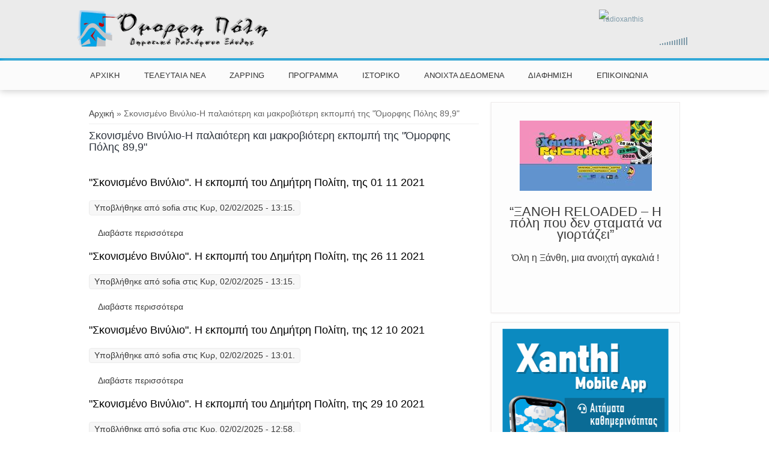

--- FILE ---
content_type: text/html; charset=utf-8
request_url: https://radio899.gr/taxonomy/term/35?page=8
body_size: 12971
content:
<!DOCTYPE html>
<html>
<head>
<meta charset="utf-8" />
<link rel="alternate" type="application/rss+xml" title="Σκονισμένο Βινύλιο-Η παλαιότερη και μακροβιότερη εκπομπή της &amp;quot;Όμορφης Πόλης 89,9&amp;quot;" href="https://radio899.gr/taxonomy/term/35/all/feed" />
<link rel="alternate" type="application/rss+xml" title="Τελευταία  Νέα" href="https://radio899.gr/news.xml" />
<meta name="viewport" content="width=device-width" />
<meta name="description" content="Ο Δημήτηρης Πολίτης κάθε μέρα στις 20:00 και έως τις 22:00 διαλέγει δίσκους από την παγκόσμια δισκογραφία, παρουσιάζοντας θέματα με το ιδιαίτερο, προσωπικό του στυλ, καταδεικνύοντας με τον πιο απόλυτο τρόπο ότι οι &quot;μέρες ραδιοφώνου&quot; δεν ανήκουν στο παρελθόν. Το ραδιόφωνο είναι εδώ, ζωντανό, λειτουργικό, συνεχίζοντας να εξάπτει τη φαντασία μας..." />
<meta name="generator" content="Drupal 7 (https://www.drupal.org)" />
<link rel="canonical" href="https://radio899.gr/taxonomy/term/35" />
<link rel="shortlink" href="https://radio899.gr/taxonomy/term/35" />
<meta property="og:site_name" content="Όμορφη Πόλη" />
<meta property="og:type" content="article" />
<meta property="og:url" content="https://radio899.gr/taxonomy/term/35" />
<meta property="og:title" content="Σκονισμένο Βινύλιο-Η παλαιότερη και μακροβιότερη εκπομπή της &quot;Όμορφης Πόλης 89,9&quot;" />
<meta property="og:description" content="Ο Δημήτηρης Πολίτης κάθε μέρα στις 20:00 και έως τις 22:00 διαλέγει δίσκους από την παγκόσμια δισκογραφία, παρουσιάζοντας θέματα με το ιδιαίτερο, προσωπικό του στυλ, καταδεικνύοντας με τον πιο απόλυτο τρόπο ότι οι &quot;μέρες ραδιοφώνου&quot; δεν ανήκουν στο παρελθόν. Το ραδιόφωνο είναι εδώ, ζωντανό, λειτουργικό, συνεχίζοντας να εξάπτει τη φαντασία μας..." />
<meta name="twitter:card" content="summary" />
<meta name="twitter:url" content="https://radio899.gr/taxonomy/term/35" />
<meta name="twitter:title" content="Σκονισμένο Βινύλιο-Η παλαιότερη και μακροβιότερη εκπομπή της &quot;Όμορφης" />
<meta name="twitter:description" content="Ο Δημήτηρης Πολίτης κάθε μέρα στις 20:00 και έως τις 22:00 διαλέγει δίσκους από την παγκόσμια δισκογραφία, παρουσιάζοντας θέματα με το ιδιαίτερο, προσωπικό του στυλ, καταδεικνύοντας με τον πιο" />
<link rel="shortcut icon" href="https://radio899.gr/sites/default/files/favicon.ico" type="image/vnd.microsoft.icon" />
<title>Σκονισμένο Βινύλιο-Η παλαιότερη και μακροβιότερη εκπομπή της "Όμορφης Πόλης 89,9" | Page 9 | Όμορφη Πόλη</title>
<style type="text/css" media="all">
@import url("https://radio899.gr/modules/system/system.base.css?sacy90");
@import url("https://radio899.gr/modules/system/system.menus.css?sacy90");
@import url("https://radio899.gr/modules/system/system.messages.css?sacy90");
@import url("https://radio899.gr/modules/system/system.theme.css?sacy90");
</style>
<style type="text/css" media="all">
@import url("https://radio899.gr/sites/all/modules/views_slideshow/views_slideshow.css?sacy90");
</style>
<style type="text/css" media="all">
@import url("https://radio899.gr/modules/comment/comment.css?sacy90");
@import url("https://radio899.gr/modules/field/theme/field.css?sacy90");
@import url("https://radio899.gr/modules/node/node.css?sacy90");
@import url("https://radio899.gr/modules/search/search.css?sacy90");
@import url("https://radio899.gr/modules/user/user.css?sacy90");
@import url("https://radio899.gr/sites/all/modules/views/css/views.css?sacy90");
</style>
<style type="text/css" media="all">
@import url("https://radio899.gr/sites/all/modules/ctools/css/ctools.css?sacy90");
@import url("https://radio899.gr/sites/all/modules/lightbox2/css/lightbox.css?sacy90");
@import url("https://radio899.gr/sites/all/modules/views_slideshow/contrib/views_slideshow_cycle/views_slideshow_cycle.css?sacy90");
</style>
<style type="text/css" media="all">
@import url("https://radio899.gr/sites/all/themes/virgo_zymphonies_theme/css/font-awesome.css?sacy90");
@import url("https://radio899.gr/sites/all/themes/virgo_zymphonies_theme/css/style.css?sacy90");
@import url("https://radio899.gr/sites/all/themes/virgo_zymphonies_theme/css/media.css?sacy90");
</style>
<style type="text/css" media="all">
@import url("https://radio899.gr/sites/default/files/css_injector/css_injector_1.css?sacy90");
</style>
<script type="text/javascript" src="https://radio899.gr/misc/jquery.js?v=1.4.4"></script>
<script type="text/javascript" src="https://radio899.gr/misc/jquery-extend-3.4.0.js?v=1.4.4"></script>
<script type="text/javascript" src="https://radio899.gr/misc/jquery-html-prefilter-3.5.0-backport.js?v=1.4.4"></script>
<script type="text/javascript" src="https://radio899.gr/misc/jquery.once.js?v=1.2"></script>
<script type="text/javascript" src="https://radio899.gr/misc/drupal.js?sacy90"></script>
<script type="text/javascript" src="https://radio899.gr/sites/all/modules/views_slideshow/js/views_slideshow.js?v=1.0"></script>
<script type="text/javascript" src="https://radio899.gr/misc/jquery.cookie.js?v=1.0"></script>
<script type="text/javascript" src="https://radio899.gr/misc/jquery.form.js?v=2.52"></script>
<script type="text/javascript" src="https://radio899.gr/misc/ajax.js?v=7.92"></script>
<script type="text/javascript" src="https://radio899.gr/sites/all/modules/spamspan/spamspan.js?sacy90"></script>
<script type="text/javascript" src="https://radio899.gr/sites/default/files/languages/el_jq_4cumnn3TT2RNZTirEsjIzotFAdMjOD6m4jh123fA.js?sacy90"></script>
<script type="text/javascript" src="https://radio899.gr/sites/all/modules/lightbox2/js/auto_image_handling.js?sacy90"></script>
<script type="text/javascript" src="https://radio899.gr/sites/all/modules/lightbox2/js/lightbox.js?sacy90"></script>
<script type="text/javascript" src="https://radio899.gr/sites/all/modules/views/js/base.js?sacy90"></script>
<script type="text/javascript" src="https://radio899.gr/misc/progress.js?v=7.92"></script>
<script type="text/javascript" src="https://radio899.gr/sites/all/libraries/jquery.cycle/jquery.cycle.all.js?sacy90"></script>
<script type="text/javascript" src="https://radio899.gr/sites/all/libraries/json2/json2.js?sacy90"></script>
<script type="text/javascript" src="https://radio899.gr/sites/all/modules/views_slideshow/contrib/views_slideshow_cycle/js/views_slideshow_cycle.js?sacy90"></script>
<script type="text/javascript" src="https://radio899.gr/sites/all/modules/views/js/ajax_view.js?sacy90"></script>
<script type="text/javascript" src="https://radio899.gr/sites/all/themes/virgo_zymphonies_theme/js/custom.js?sacy90"></script>
<script type="text/javascript">
<!--//--><![CDATA[//><!--
jQuery.extend(Drupal.settings, {"basePath":"\/","pathPrefix":"","setHasJsCookie":0,"ajaxPageState":{"theme":"virgo_zymphonies_theme","theme_token":"91VfviJLa-bSfW62iLUM8US2fJaksCcB4JXzhFfsi44","js":{"misc\/jquery.js":1,"misc\/jquery-extend-3.4.0.js":1,"misc\/jquery-html-prefilter-3.5.0-backport.js":1,"misc\/jquery.once.js":1,"misc\/drupal.js":1,"sites\/all\/modules\/views_slideshow\/js\/views_slideshow.js":1,"misc\/jquery.cookie.js":1,"misc\/jquery.form.js":1,"misc\/ajax.js":1,"sites\/all\/modules\/spamspan\/spamspan.js":1,"public:\/\/languages\/el_jq_4cumnn3TT2RNZTirEsjIzotFAdMjOD6m4jh123fA.js":1,"sites\/all\/modules\/lightbox2\/js\/auto_image_handling.js":1,"sites\/all\/modules\/lightbox2\/js\/lightbox.js":1,"sites\/all\/modules\/views\/js\/base.js":1,"misc\/progress.js":1,"sites\/all\/libraries\/jquery.cycle\/jquery.cycle.all.js":1,"sites\/all\/libraries\/json2\/json2.js":1,"sites\/all\/modules\/views_slideshow\/contrib\/views_slideshow_cycle\/js\/views_slideshow_cycle.js":1,"sites\/all\/modules\/views\/js\/ajax_view.js":1,"sites\/all\/themes\/virgo_zymphonies_theme\/js\/custom.js":1},"css":{"modules\/system\/system.base.css":1,"modules\/system\/system.menus.css":1,"modules\/system\/system.messages.css":1,"modules\/system\/system.theme.css":1,"sites\/all\/modules\/views_slideshow\/views_slideshow.css":1,"modules\/comment\/comment.css":1,"modules\/field\/theme\/field.css":1,"modules\/node\/node.css":1,"modules\/search\/search.css":1,"modules\/user\/user.css":1,"sites\/all\/modules\/views\/css\/views.css":1,"sites\/all\/modules\/ctools\/css\/ctools.css":1,"sites\/all\/modules\/lightbox2\/css\/lightbox.css":1,"sites\/all\/modules\/views_slideshow\/contrib\/views_slideshow_cycle\/views_slideshow_cycle.css":1,"sites\/all\/themes\/virgo_zymphonies_theme\/css\/font-awesome.css":1,"sites\/all\/themes\/virgo_zymphonies_theme\/css\/style.css":1,"sites\/all\/themes\/virgo_zymphonies_theme\/css\/media.css":1,"public:\/\/css_injector\/css_injector_1.css":1}},"lightbox2":{"rtl":"0","file_path":"\/(\\w\\w\/)public:\/","default_image":"\/sites\/all\/modules\/lightbox2\/images\/brokenimage.jpg","border_size":10,"font_color":"fff","box_color":"333","top_position":"","overlay_opacity":"0.6","overlay_color":"ccc","disable_close_click":1,"resize_sequence":0,"resize_speed":400,"fade_in_speed":400,"slide_down_speed":600,"use_alt_layout":0,"disable_resize":0,"disable_zoom":0,"force_show_nav":1,"show_caption":1,"loop_items":1,"node_link_text":"View Image Details","node_link_target":0,"image_count":"Image !current of !total","video_count":"Video !current of !total","page_count":"Page !current of !total","lite_press_x_close":"press \u003Ca href=\u0022#\u0022 onclick=\u0022hideLightbox(); return FALSE;\u0022\u003E\u003Ckbd\u003Ex\u003C\/kbd\u003E\u003C\/a\u003E to close","download_link_text":"","enable_login":false,"enable_contact":false,"keys_close":"c x 27","keys_previous":"p 37","keys_next":"n 39","keys_zoom":"z","keys_play_pause":"32","display_image_size":"original","image_node_sizes":"(\\.thumbnail)","trigger_lightbox_classes":"img.thumbnail, img.image-thumbnail","trigger_lightbox_group_classes":"","trigger_slideshow_classes":"","trigger_lightframe_classes":"","trigger_lightframe_group_classes":"","custom_class_handler":0,"custom_trigger_classes":"","disable_for_gallery_lists":1,"disable_for_acidfree_gallery_lists":true,"enable_acidfree_videos":true,"slideshow_interval":5000,"slideshow_automatic_start":true,"slideshow_automatic_exit":true,"show_play_pause":true,"pause_on_next_click":false,"pause_on_previous_click":true,"loop_slides":false,"iframe_width":600,"iframe_height":400,"iframe_border":1,"enable_video":0,"useragent":"Mozilla\/5.0 (Macintosh; Intel Mac OS X 10_15_7) AppleWebKit\/537.36 (KHTML, like Gecko) Chrome\/131.0.0.0 Safari\/537.36; ClaudeBot\/1.0; +claudebot@anthropic.com)"},"viewsSlideshow":{"featured_slider_view-block_1":{"methods":{"goToSlide":["viewsSlideshowPager","viewsSlideshowSlideCounter","viewsSlideshowCycle"],"nextSlide":["viewsSlideshowPager","viewsSlideshowSlideCounter","viewsSlideshowCycle"],"pause":["viewsSlideshowControls","viewsSlideshowCycle"],"play":["viewsSlideshowControls","viewsSlideshowCycle"],"previousSlide":["viewsSlideshowPager","viewsSlideshowSlideCounter","viewsSlideshowCycle"],"transitionBegin":["viewsSlideshowPager","viewsSlideshowSlideCounter"],"transitionEnd":[]},"paused":0},"second_slider_view-block_1":{"methods":{"goToSlide":["viewsSlideshowPager","viewsSlideshowSlideCounter","viewsSlideshowCycle"],"nextSlide":["viewsSlideshowPager","viewsSlideshowSlideCounter","viewsSlideshowCycle"],"pause":["viewsSlideshowControls","viewsSlideshowCycle"],"play":["viewsSlideshowControls","viewsSlideshowCycle"],"previousSlide":["viewsSlideshowPager","viewsSlideshowSlideCounter","viewsSlideshowCycle"],"transitionBegin":["viewsSlideshowPager","viewsSlideshowSlideCounter"],"transitionEnd":[]},"paused":0}},"viewsSlideshowPager":{"featured_slider_view-block_1":{"bottom":{"type":"viewsSlideshowPagerFields","master_pager":"0"}},"second_slider_view-block_1":{"bottom":{"type":"viewsSlideshowPagerFields","master_pager":"0"}}},"viewsSlideshowPagerFields":{"featured_slider_view-block_1":{"bottom":{"activatePauseOnHover":1}},"second_slider_view-block_1":{"bottom":{"activatePauseOnHover":0}}},"viewsSlideshowCycle":{"#views_slideshow_cycle_main_featured_slider_view-block_1":{"num_divs":5,"id_prefix":"#views_slideshow_cycle_main_","div_prefix":"#views_slideshow_cycle_div_","vss_id":"featured_slider_view-block_1","effect":"scrollRight","transition_advanced":0,"timeout":5000,"speed":700,"delay":0,"sync":1,"random":0,"pause":1,"pause_on_click":1,"play_on_hover":0,"action_advanced":1,"start_paused":0,"remember_slide":1,"remember_slide_days":1,"pause_in_middle":0,"pause_when_hidden":0,"pause_when_hidden_type":"full","amount_allowed_visible":"","nowrap":0,"pause_after_slideshow":0,"fixed_height":1,"items_per_slide":1,"wait_for_image_load":1,"wait_for_image_load_timeout":3000,"cleartype":1,"cleartypenobg":1,"advanced_options":"{}","advanced_options_choices":0,"advanced_options_entry":""},"#views_slideshow_cycle_main_second_slider_view-block_1":{"num_divs":5,"id_prefix":"#views_slideshow_cycle_main_","div_prefix":"#views_slideshow_cycle_div_","vss_id":"second_slider_view-block_1","effect":"scrollDown","transition_advanced":1,"timeout":10,"speed":700,"delay":100,"sync":1,"random":0,"pause":0,"pause_on_click":0,"play_on_hover":0,"action_advanced":0,"start_paused":0,"remember_slide":0,"remember_slide_days":1,"pause_in_middle":0,"pause_when_hidden":0,"pause_when_hidden_type":"full","amount_allowed_visible":"","nowrap":0,"pause_after_slideshow":0,"fixed_height":1,"items_per_slide":1,"wait_for_image_load":1,"wait_for_image_load_timeout":3000,"cleartype":0,"cleartypenobg":0,"advanced_options":"{\u0022pause\u0022:\u0022300\u0022,\u0022speed\u0022:\u00223000\u0022}","advanced_options_choices":0,"advanced_options_entry":""}},"views":{"ajax_path":"\/views\/ajax","ajaxViews":{"views_dom_id:76bd71a176a4ee914ae8ea41bcae2903":{"view_name":"featured_slider_view","view_display_id":"block","view_args":"","view_path":"taxonomy\/term\/35","view_base_path":null,"view_dom_id":"76bd71a176a4ee914ae8ea41bcae2903","pager_element":0},"views_dom_id:ac6b7b410169f4ea7bada03fabda9542":{"view_name":"_ekpompes","view_display_id":"block","view_args":"","view_path":"taxonomy\/term\/35","view_base_path":"shows","view_dom_id":"ac6b7b410169f4ea7bada03fabda9542","pager_element":0}}},"urlIsAjaxTrusted":{"\/views\/ajax":true}});
//--><!]]>
</script>
<!--[if IE 8 ]>    <html class="ie8 ielt9"> <![endif]-->
<!--[if lt IE 9]><script src="http://html5shiv.googlecode.com/svn/trunk/html5.js"></script><![endif]-->
	

<!-- Google tag (gtag.js) -->
<!--<script async src="https://www.googletagmanager.com/gtag/js?id=G-RM98GPRLHX"></script>
<script>
  window.dataLayer = window.dataLayer || [];
  function gtag(){dataLayer.push(arguments);}
  gtag('js', new Date());

  gtag('config', 'G-RM98GPRLHX');
</script>-->
<!-- Google tag (gtag.js) -->
<script async src="https://www.googletagmanager.com/gtag/js?id=G-4ZB4DVPNCG"></script>
<script>
  window.dataLayer = window.dataLayer || [];
  function gtag(){dataLayer.push(arguments);}
  gtag('js', new Date());

  gtag('config', 'G-4ZB4DVPNCG');
</script>
	
</head>
<body class="html not-front not-logged-in one-sidebar sidebar-second page-taxonomy page-taxonomy-term page-taxonomy-term- page-taxonomy-term-35">
	<div id="skip-link">
		<a href="#main-content" class="element-invisible element-focusable">Παράκαμψη προς το κυρίως περιεχόμενο</a>
	</div>
  	 <!-- /.region -->
	

<!-- main-menu -->

<div class="page-wrap">
  <!-- header -->

  <div id="header_wrapper">

    <header id="header" role="banner">
      <div class="top_left">
                  <div id="logo">
            <a href="/" title="Αρχική"><img src="https://radio899.gr/themes/openpublic_eu/logo.png"/></a>
          </div>
        
        <h1 id="site-title">
          <a href="/" title="Αρχική"></a>
          <div id="site-description"></div>
        </h1>
      </div>

      <div class="top_right">
        <div class="region region-search">
  <div id="block-block-5" class="block block-block">

      
  <div class="content">
    <style>
div#MusesRadioPlayer-HTML5-player-0 {display: none;}

div#MusesRadioPlayer-HTML5-player-0:first-of-type {display: block;}
</style>

<div class="block" style="padding-left: 110px;">
				<script>
					var usernameLowerCase = "radioxanthis".toLowerCase();
					var username = "radio899";
				</script>
				<script src="https://hosted.muses.org/mrp.js"></script>

				<script type="text/javascript">
					MRP.insert({
						'url':'https://radio.streamings.gr/proxy/'+usernameLowerCase+'?mp=/stream',
						'codec':'mp3',
						'volume':100,
						'autoplay':false,
						'jsevents':true,
						'buffering':0,
						'title':username,
						'wmode':'transparent',
						'skin':'universelle',
						'width':155,
						'height':65
					});
				</script><div id="MusesRadioPlayer-HTML5-player-0" class="musesStyleReset" style="overflow: hidden; width: 155px; height: 65px; position: relative;"><img src="//hosted.muses.org/2.4.5/ffmp3-universelle/radio.png" style="width: auto; height: auto; position: absolute; left: 0px; top: 0px;"><div style="position: absolute; font-family: Silkscreen; font-size: 12px; left: 5px; top: 5px; width: 145px; height: 20px; overflow: hidden; transition: opacity 300ms ease 0s; opacity: 1;"><div style="font-family: arial; font-size: 12px; color: rgb(127, 155, 170); white-space: nowrap; padding: 2px; text-align: left; transform: translate(0px, 0px);">radioxanthis</div></div><div style="position: absolute; left: 97px; top: 45px; width: 50px; height: 13px;"><div style="position: absolute; top: 13px; left: 0px; display: block; width: 2px; height: 0px; background-color: rgb(127, 155, 170);"></div><div style="position: absolute; top: 12px; left: 4px; display: block; width: 2px; height: 2px; background-color: rgb(127, 155, 170);"></div><div style="position: absolute; top: 11px; left: 8px; display: block; width: 2px; height: 3px; background-color: rgb(127, 155, 170);"></div><div style="position: absolute; top: 10px; left: 12px; display: block; width: 2px; height: 4px; background-color: rgb(127, 155, 170);"></div><div style="position: absolute; top: 9px; left: 16px; display: block; width: 2px; height: 5px; background-color: rgb(127, 155, 170);"></div><div style="position: absolute; top: 8px; left: 20px; display: block; width: 2px; height: 6px; background-color: rgb(127, 155, 170);"></div><div style="position: absolute; top: 7px; left: 24px; display: block; width: 2px; height: 7px; background-color: rgb(127, 155, 170);"></div><div style="position: absolute; top: 6px; left: 28px; display: block; width: 2px; height: 8px; background-color: rgb(127, 155, 170);"></div><div style="position: absolute; top: 5px; left: 32px; display: block; width: 2px; height: 9px; background-color: rgb(127, 155, 170);"></div><div style="position: absolute; top: 4px; left: 36px; display: block; width: 2px; height: 10px; background-color: rgb(127, 155, 170);"></div><div style="position: absolute; top: 3px; left: 40px; display: block; width: 2px; height: 11px; background-color: rgb(127, 155, 170);"></div><div style="position: absolute; top: 2px; left: 44px; display: block; width: 2px; height: 12px; background-color: rgb(127, 155, 170);"></div><div style="position: absolute; top: 1px; left: 48px; display: block; width: 2px; height: 13px; background-color: rgb(127, 155, 170);"></div><div style="width: 50px; height: 13px; cursor: pointer; position: absolute; top: 0px; left: 0px; display: block;"></div></div><div title="play" style="position: absolute; left: 0px; top: 40px;"><img src="//hosted.muses.org/2.4.5/ffmp3-universelle/playclick.png" style="opacity: 0; width: auto; height: auto; cursor: pointer; position: absolute; top: 0px; left: 0px; display: block;"><img src="//hosted.muses.org/2.4.5/ffmp3-universelle/playclick.png" style="opacity: 0; width: auto; height: auto; position: absolute; top: 0px; left: 0px; display: block; cursor: pointer;"></div><div title="stop" style="position: absolute; left: 35px; top: 40px;"><img src="//hosted.muses.org/2.4.5/ffmp3-universelle/stopclick.png" style="opacity: 0; width: auto; height: auto; cursor: pointer; position: absolute; top: 0px; left: 0px; display: block;"><img src="//hosted.muses.org/2.4.5/ffmp3-universelle/stopclick.png" style="opacity: 0; width: auto; height: auto; position: absolute; top: 0px; left: 0px; display: block; cursor: pointer;"></div></div>
		</div>  </div>
  
</div> <!-- /.block -->
</div>
 <!-- /.region -->
      </div>
      <div class="clear"></div>

    </header>

  </div>

  <!-- end header -->

	
  <div class="user-menu-wrapper">
    <div class="full-wrap">
          </div>
  </div>

      <div class="menu-wrap">
      <div class="full-wrap clearfix">
                <nav id="main-menu"  role="navigation">
          <a class="nav-toggle" href="#">Navigation</a>
          <div class="menu-navigation-container">
            <ul class="menu"><li class="first leaf"><a href="/" title="">ΑΡΧΙΚΗ</a></li>
<li class="expanded"><a href="/news" title="">ΤΕΛΕΥΤΑΙΑ ΝΕΑ</a><ul class="menu"><li class="keys_words leaf"><a href="https://ida-step.net/ffegdfshop/2013/12/12/sneaker-news-presents-a-history-of-carmelo-anthonys-jordan-brand-signature-shoes/" title="">Air Jordans, Release Dates &amp; More - Cheap Ida-step Jordan Outlet , Sneaker News Presents: A History of Carmelo Anthony&amp;#039;s Jordan Brand Signature Shoes - The heels of The Shoe Surgeon s custom Air Jordan 1 Chicago
</a></li><li class="keys_words leaf"><a href="https://www.ietp.com/fr/dfejcashop/" title="">air jordan 1 mid outlet
</a></li><li class="keys_words leaf"><a href="https://www.aal.edu.ar/ffechtshop/nike/nike-vomero-plus-release-date" title="">nike lebron backpack red black dress shoes size - Cushioned Vomero Plus Running Shoe , EduShops&amp;deg; - Available Now: Nike's Max
</a></li><li class="keys_words leaf"><a href="https://turismo.cadiz.es/efdbanshop/video-channel/suotopump_VJzpNKGxOUYw_2be-Air-Pump-Stainless-Steel-Liquid-Water-Ring-Vacuum-Pump-for-Vacuum-Evaporation.html" title="">Videos about What is 2Peak Season Lead Time: within 15 workdaysOff Season Lead Time: within 15 workdays
</a></li><li class="keys_words leaf"><a href="https://www.rokytnice.com/en/efdchfshop/nike/nigeria-nike-football-1996-reissue-collection-ii6988-310" title="">Nike Brings Back the Legendary 1996 Nigeria Football Jersey , Nike Air Max 90 Custom , RokytniceShops&amp;deg;
</a></li><li class="keys_words leaf"><a href="/fcdejoshop" title="">travis scott air jordan 1 low white reverse mocha 2022 release date 1</a></li><li class="keys_words leaf"><a href="/fcdjecshop" title="">Air Jordan 4 White Tech CT8527 100 Release Date</a></li><li class="keys_words leaf"><a href="/fcdbdgmshop" title="">Air Jordan 5 Racer Blue CT4838 004 Release Date Price 4</a></li><li class="keys_words leaf"><a href="/fcdbdcbshop" title="">jordan 4 retro metallic red ct8527 112</a></li><li class="keys_words leaf"><a href="/fcdhhgshop" title="">air jordan 4 white tech grey black fire red ct8527 100 release date</a></li><li class="first leaf"><a href="/police" title="">ΑΣΤΥΝΟΜΙΚΑ</a></li>
<li class="leaf"><a href="/sports" title="">ΑΘΛΗΤΙΚΑ</a></li>
<li class="leaf"><a href="/educational" title="">ΕΚΠΑΙΔΕΥΤΙΚΑ</a></li>
<li class="leaf"><a href="/religious" title="">ΘΡΗΣΚΕΥΤΙΚΑ</a></li>
<li class="leaf"><a href="/artistic" title="">ΚΑΛΛΙΤΕΧΝΙΚΑ</a></li>
<li class="leaf"><a href="/socially" title="">ΚΟΙΝΩΝΙΚΑ</a></li>
<li class="leaf"><a href="/finances" title="">ΟΙΚΟΝΟΜΙΚΑ</a></li>
<li class="leaf"><a href="/political" title="">ΠΟΛΙΤΙΚΑ</a></li>
<li class="leaf"><a href="/technology" title="">ΤΕΧΝΟΛΟΓΙΚΑ</a></li>
<li class="leaf"><a href="/local" title="">ΤΟΠΙΚΑ</a></li>
<li class="leaf"><a href="/ekloges" title="">ΕΚΛΟΓΕΣ</a></li>
<li class="leaf"><a href="/paliapoli" title="">ΓΙΟΡΤΕΣ ΠΑΛΙΑΣ ΠΟΛΗΣ</a></li>
<li class="leaf"><a href="/carnival" title="">ΚΑΡΝΑΒΑΛΙ</a></li>
<li class="leaf"><a href="/stavroupoli" title="">ΣΤΑΥΡΟΥΠΟΛΗ</a></li>
<li class="last leaf"><a href="/dimos-xanthis" title="">ΔΗΜΟΣ ΞΑΝΘΗΣ</a></li>
</ul></li>
<li class="leaf"><a href="/zapping" title="">ZAPPING</a></li>
<li class="expanded"><a href="/program">ΠΡΟΓΡΑΜΜΑ</a><ul class="menu"><li class="first leaf"><a href="/monday">ΔΕΥΤΕΡΑ</a></li>
<li class="leaf"><a href="/tuesday">ΤΡΙΤΗ</a></li>
<li class="leaf"><a href="/wednesday">ΤΕΤΑΡΤΗ</a></li>
<li class="leaf"><a href="/thursday">ΠΕΜΠΤΗ</a></li>
<li class="leaf"><a href="/friday">ΠΑΡΑΣΚΕΥΗ</a></li>
<li class="leaf"><a href="/suterday">ΣΑΒΒΑΤΟ</a></li>
<li class="last leaf"><a href="/sunday">ΚΥΡΙΑΚΗ</a></li>
</ul></li>
<li class="expanded"><a href="/history" title="">ΙΣΤΟΡΙΚΟ</a><ul class="menu"><li class="first last leaf"><a href="/list_of_ekpompes_2" title="">ΑΡΧΕΙΟ</a></li>
</ul></li>
<li class="leaf"><a href="/node/6268">ΑΝΟΙΧΤΑ ΔΕΔΟΜΕΝΑ</a></li>
<li class="leaf"><a href="/node/19686">ΔΙΑΦΗΜΙΣΗ</a></li>
<li class="last leaf"><a href="/info">ΕΠΙΚΟΙΝΩΝΙΑ</a></li>
</ul>          </div>
          <div class="clear"></div>
        </nav>
      </div>
    </div>
  
  <!-- end main-menu -->


  <div id="page-wrap">

    
    <div id="container">
      <div class="container-wrap">
        <div class="content-sidebar-wrap">
          <div id="content">

                          <div id="breadcrumbs">
                <h2 class="element-invisible">Είστε εδώ</h2><nav class="breadcrumb"><a href="/">Αρχική</a> » Σκονισμένο Βινύλιο-Η παλαιότερη και μακροβιότερη εκπομπή της &quot;Όμορφης Πόλης 89,9&quot;</nav>              </div>
            
            <section id="post-content" role="main">
            
              
                                          <h1 class="page-title">Σκονισμένο Βινύλιο-Η παλαιότερη και μακροβιότερη εκπομπή της &quot;Όμορφης Πόλης 89,9&quot;</h1>                                                                      <div class="region region-content">
  <div id="block-system-main" class="block block-system">

      
  <div class="content">
    <div class="view view-taxonomy-term view-id-taxonomy_term view-display-id-page view-dom-id-652a98b3ae9264106bf0de23c5e4cc17">
        
  
  
      <div class="view-content">
        <div class="views-row views-row-1 views-row-odd views-row-first">
      <article id="node-24363" class="node node--arthra node-teaser clearfix" about="/node/24363" typeof="sioc:Item foaf:Document">
          <header>
	                  <h2 class="title" ><a href="/node/24363">&quot;Σκονισμένο Βινύλιο&quot;. Η εκπομπή του Δημήτρη Πολίτη, της 01 11 2021 </a></h2>
            <span property="dc:title" content="&quot;Σκονισμένο Βινύλιο&quot;. Η εκπομπή του Δημήτρη Πολίτη, της 01 11 2021 " class="rdf-meta element-hidden"></span>  
              <span class="submitted"><span property="dc:date dc:created" content="2025-02-02T13:15:34+02:00" datatype="xsd:dateTime" rel="sioc:has_creator">Υποβλήθηκε από <span class="username" xml:lang="" about="/user/145" typeof="sioc:UserAccount" property="foaf:name" datatype="">sofia</span> στις Κυρ, 02/02/2025 - 13:15.</span></span>
      
          </header>
  
  <div class="content node--arthra">
    <div class="field field-name-body field-type-text-with-summary field-label-hidden"><div class="field-items"><div class="field-item even" property="content:encoded"><p style="box-sizing: border-box; margin: 0px 0px 15px; padding: 0px; border: 0px; font-variant-numeric: inherit; font-variant-east-asian: inherit; font-variant-alternates: inherit; font-variant-position: inherit; font-variant-emoji: inherit; font-stretch: inherit; font-size: 14px; line-height: inherit; font-family: &quot;PT Sans&quot;, sans-serif; font-optical-sizing: inherit; font-size-adjust: inherit; font-kerning: inherit; font-feature-settings: inherit; font-variation-settings: inherit; vertical-align: baseline; color: rgb(83, 83, 83); text-align: justify; background-color: rgb(255, 255, &lt;/body&gt;&lt;/html&gt;"></p></div></div></div>  </div>

      <footer>
      <ul class="links inline"><li class="node-readmore first last"><a href="/node/24363" rel="tag" title="&quot;Σκονισμένο Βινύλιο&quot;. Η εκπομπή του Δημήτρη Πολίτη, της 01 11 2021 ">Διαβάστε περισσότερα<span class="element-invisible"> για &quot;Σκονισμένο Βινύλιο&quot;. Η εκπομπή του Δημήτρη Πολίτη, της 01 11 2021 </span></a></li>
</ul>    </footer>
  
    </article> <!-- /.node -->
  </div>
  <div class="views-row views-row-2 views-row-even">
      <article id="node-24400" class="node node--arthra node-teaser clearfix" about="/node/24400" typeof="sioc:Item foaf:Document">
          <header>
	                  <h2 class="title" ><a href="/node/24400">&quot;Σκονισμένο Βινύλιο&quot;. Η εκπομπή του Δημήτρη Πολίτη, της 26 11 2021</a></h2>
            <span property="dc:title" content="&quot;Σκονισμένο Βινύλιο&quot;. Η εκπομπή του Δημήτρη Πολίτη, της 26 11 2021" class="rdf-meta element-hidden"></span>  
              <span class="submitted"><span property="dc:date dc:created" content="2025-02-02T13:15:24+02:00" datatype="xsd:dateTime" rel="sioc:has_creator">Υποβλήθηκε από <span class="username" xml:lang="" about="/user/145" typeof="sioc:UserAccount" property="foaf:name" datatype="">sofia</span> στις Κυρ, 02/02/2025 - 13:15.</span></span>
      
          </header>
  
  <div class="content node--arthra">
    <div class="field field-name-body field-type-text-with-summary field-label-hidden"><div class="field-items"><div class="field-item even" property="content:encoded"><p style="box-sizing: border-box; margin: 0px 0px 15px; padding: 0px; border: 0px; font-variant-numeric: inherit; font-variant-east-asian: inherit; font-variant-alternates: inherit; font-variant-position: inherit; font-variant-emoji: inherit; font-stretch: inherit; font-size: 14px; line-height: inherit; font-family: &quot;PT Sans&quot;, sans-serif; font-optical-sizing: inherit; font-size-adjust: inherit; font-kerning: inherit; font-feature-settings: inherit; font-variation-settings: inherit; vertical-align: baseline; color: rgb(83, 83, 83); text-align: justify; background-color: rgb(255, 255, &lt;/body&gt;&lt;/html&gt;"></p></div></div></div>  </div>

      <footer>
      <ul class="links inline"><li class="node-readmore first last"><a href="/node/24400" rel="tag" title="&quot;Σκονισμένο Βινύλιο&quot;. Η εκπομπή του Δημήτρη Πολίτη, της 26 11 2021">Διαβάστε περισσότερα<span class="element-invisible"> για &quot;Σκονισμένο Βινύλιο&quot;. Η εκπομπή του Δημήτρη Πολίτη, της 26 11 2021</span></a></li>
</ul>    </footer>
  
    </article> <!-- /.node -->
  </div>
  <div class="views-row views-row-3 views-row-odd">
      <article id="node-24340" class="node node--arthra node-teaser clearfix" about="/node/24340" typeof="sioc:Item foaf:Document">
          <header>
	                  <h2 class="title" ><a href="/node/24340">&quot;Σκονισμένο Βινύλιο&quot;. Η εκπομπή του Δημήτρη Πολίτη, της 12 10 2021</a></h2>
            <span property="dc:title" content="&quot;Σκονισμένο Βινύλιο&quot;. Η εκπομπή του Δημήτρη Πολίτη, της 12 10 2021" class="rdf-meta element-hidden"></span>  
              <span class="submitted"><span property="dc:date dc:created" content="2025-02-02T13:01:26+02:00" datatype="xsd:dateTime" rel="sioc:has_creator">Υποβλήθηκε από <span class="username" xml:lang="" about="/user/145" typeof="sioc:UserAccount" property="foaf:name" datatype="">sofia</span> στις Κυρ, 02/02/2025 - 13:01.</span></span>
      
          </header>
  
  <div class="content node--arthra">
    <div class="field field-name-body field-type-text-with-summary field-label-hidden"><div class="field-items"><div class="field-item even" property="content:encoded"><p style="box-sizing: border-box; margin: 0px 0px 15px; padding: 0px; border: 0px; font-variant-numeric: inherit; font-variant-east-asian: inherit; font-variant-alternates: inherit; font-variant-position: inherit; font-variant-emoji: inherit; font-stretch: inherit; font-size: 14px; line-height: inherit; font-family: &quot;PT Sans&quot;, sans-serif; font-optical-sizing: inherit; font-size-adjust: inherit; font-kerning: inherit; font-feature-settings: inherit; font-variation-settings: inherit; vertical-align: baseline; color: rgb(83, 83, 83); text-align: justify; background-color: rgb(255, 255, &lt;/body&gt;&lt;/html&gt;"></p></div></div></div>  </div>

      <footer>
      <ul class="links inline"><li class="node-readmore first last"><a href="/node/24340" rel="tag" title="&quot;Σκονισμένο Βινύλιο&quot;. Η εκπομπή του Δημήτρη Πολίτη, της 12 10 2021">Διαβάστε περισσότερα<span class="element-invisible"> για &quot;Σκονισμένο Βινύλιο&quot;. Η εκπομπή του Δημήτρη Πολίτη, της 12 10 2021</span></a></li>
</ul>    </footer>
  
    </article> <!-- /.node -->
  </div>
  <div class="views-row views-row-4 views-row-even">
      <article id="node-24362" class="node node--arthra node-teaser clearfix" about="/node/24362" typeof="sioc:Item foaf:Document">
          <header>
	                  <h2 class="title" ><a href="/node/24362">&quot;Σκονισμένο Βινύλιο&quot;. Η εκπομπή του Δημήτρη Πολίτη, της 29 10 2021</a></h2>
            <span property="dc:title" content="&quot;Σκονισμένο Βινύλιο&quot;. Η εκπομπή του Δημήτρη Πολίτη, της 29 10 2021" class="rdf-meta element-hidden"></span>  
              <span class="submitted"><span property="dc:date dc:created" content="2025-02-02T12:58:48+02:00" datatype="xsd:dateTime" rel="sioc:has_creator">Υποβλήθηκε από <span class="username" xml:lang="" about="/user/145" typeof="sioc:UserAccount" property="foaf:name" datatype="">sofia</span> στις Κυρ, 02/02/2025 - 12:58.</span></span>
      
          </header>
  
  <div class="content node--arthra">
    <div class="field field-name-body field-type-text-with-summary field-label-hidden"><div class="field-items"><div class="field-item even" property="content:encoded"><p style="box-sizing: border-box; margin: 0px 0px 15px; padding: 0px; border: 0px; font-variant-numeric: inherit; font-variant-east-asian: inherit; font-variant-alternates: inherit; font-variant-position: inherit; font-variant-emoji: inherit; font-stretch: inherit; font-size: 14px; line-height: inherit; font-family: &quot;PT Sans&quot;, sans-serif; font-optical-sizing: inherit; font-size-adjust: inherit; font-kerning: inherit; font-feature-settings: inherit; font-variation-settings: inherit; vertical-align: baseline; color: rgb(83, 83, 83); text-align: justify; background-color: rgb(255, 255, &lt;/body&gt;&lt;/html&gt;"></p></div></div></div>  </div>

      <footer>
      <ul class="links inline"><li class="node-readmore first last"><a href="/node/24362" rel="tag" title="&quot;Σκονισμένο Βινύλιο&quot;. Η εκπομπή του Δημήτρη Πολίτη, της 29 10 2021">Διαβάστε περισσότερα<span class="element-invisible"> για &quot;Σκονισμένο Βινύλιο&quot;. Η εκπομπή του Δημήτρη Πολίτη, της 29 10 2021</span></a></li>
</ul>    </footer>
  
    </article> <!-- /.node -->
  </div>
  <div class="views-row views-row-5 views-row-odd">
      <article id="node-24382" class="node node--arthra node-teaser clearfix" about="/node/24382" typeof="sioc:Item foaf:Document">
          <header>
	                  <h2 class="title" ><a href="/node/24382">&quot;Σκονισμένο Βινύλιο&quot;. Η εκπομπή του Δημήτρη Πολίτη, της 17 11 2021</a></h2>
            <span property="dc:title" content="&quot;Σκονισμένο Βινύλιο&quot;. Η εκπομπή του Δημήτρη Πολίτη, της 17 11 2021" class="rdf-meta element-hidden"></span>  
              <span class="submitted"><span property="dc:date dc:created" content="2025-02-02T12:50:12+02:00" datatype="xsd:dateTime" rel="sioc:has_creator">Υποβλήθηκε από <span class="username" xml:lang="" about="/user/145" typeof="sioc:UserAccount" property="foaf:name" datatype="">sofia</span> στις Κυρ, 02/02/2025 - 12:50.</span></span>
      
          </header>
  
  <div class="content node--arthra">
    <div class="field field-name-body field-type-text-with-summary field-label-hidden"><div class="field-items"><div class="field-item even" property="content:encoded"><p style="box-sizing: border-box; margin: 0px 0px 15px; padding: 0px; border: 0px; font-variant-numeric: inherit; font-variant-east-asian: inherit; font-variant-alternates: inherit; font-variant-position: inherit; font-variant-emoji: inherit; font-stretch: inherit; font-size: 14px; line-height: inherit; font-family: &quot;PT Sans&quot;, sans-serif; font-optical-sizing: inherit; font-size-adjust: inherit; font-kerning: inherit; font-feature-settings: inherit; font-variation-settings: inherit; vertical-align: baseline; color: rgb(83, 83, 83); text-align: justify; background-color: rgb(255, 255, &lt;/body&gt;&lt;/html&gt;"></p></div></div></div>  </div>

      <footer>
      <ul class="links inline"><li class="node-readmore first last"><a href="/node/24382" rel="tag" title="&quot;Σκονισμένο Βινύλιο&quot;. Η εκπομπή του Δημήτρη Πολίτη, της 17 11 2021">Διαβάστε περισσότερα<span class="element-invisible"> για &quot;Σκονισμένο Βινύλιο&quot;. Η εκπομπή του Δημήτρη Πολίτη, της 17 11 2021</span></a></li>
</ul>    </footer>
  
    </article> <!-- /.node -->
  </div>
  <div class="views-row views-row-6 views-row-even">
      <article id="node-24515" class="node node--arthra node-teaser clearfix" about="/node/24515" typeof="sioc:Item foaf:Document">
          <header>
	                  <h2 class="title" ><a href="/node/24515">&quot;Σκονισμένο Βινύλιο&quot;. Η εκπομπή του Δημήτρη Πολίτη, της 20 12 2021</a></h2>
            <span property="dc:title" content="&quot;Σκονισμένο Βινύλιο&quot;. Η εκπομπή του Δημήτρη Πολίτη, της 20 12 2021" class="rdf-meta element-hidden"></span>  
              <span class="submitted"><span property="dc:date dc:created" content="2025-02-02T12:46:40+02:00" datatype="xsd:dateTime" rel="sioc:has_creator">Υποβλήθηκε από <span class="username" xml:lang="" about="/user/145" typeof="sioc:UserAccount" property="foaf:name" datatype="">sofia</span> στις Κυρ, 02/02/2025 - 12:46.</span></span>
      
          </header>
  
  <div class="content node--arthra">
    <div class="field field-name-body field-type-text-with-summary field-label-hidden"><div class="field-items"><div class="field-item even" property="content:encoded"><p style="box-sizing: border-box; margin: 0px 0px 15px; padding: 0px; border: 0px; font-variant-numeric: inherit; font-variant-east-asian: inherit; font-variant-alternates: inherit; font-variant-position: inherit; font-variant-emoji: inherit; font-stretch: inherit; font-size: 14px; line-height: inherit; font-family: &quot;PT Sans&quot;, sans-serif; font-optical-sizing: inherit; font-size-adjust: inherit; font-kerning: inherit; font-feature-settings: inherit; font-variation-settings: inherit; vertical-align: baseline; color: rgb(83, 83, 83); text-align: justify; background-color: rgb(255, 255, &lt;/body&gt;&lt;/html&gt;"></p></div></div></div>  </div>

      <footer>
      <ul class="links inline"><li class="node-readmore first last"><a href="/node/24515" rel="tag" title="&quot;Σκονισμένο Βινύλιο&quot;. Η εκπομπή του Δημήτρη Πολίτη, της 20 12 2021">Διαβάστε περισσότερα<span class="element-invisible"> για &quot;Σκονισμένο Βινύλιο&quot;. Η εκπομπή του Δημήτρη Πολίτη, της 20 12 2021</span></a></li>
</ul>    </footer>
  
    </article> <!-- /.node -->
  </div>
  <div class="views-row views-row-7 views-row-odd">
      <article id="node-24339" class="node node--arthra node-teaser clearfix" about="/node/24339" typeof="sioc:Item foaf:Document">
          <header>
	                  <h2 class="title" ><a href="/node/24339">&quot;Σκονισμένο Βινύλιο&quot;. Η εκπομπή του Δημήτρη Πολίτη, της 11 10 2021</a></h2>
            <span property="dc:title" content="&quot;Σκονισμένο Βινύλιο&quot;. Η εκπομπή του Δημήτρη Πολίτη, της 11 10 2021" class="rdf-meta element-hidden"></span>  
              <span class="submitted"><span property="dc:date dc:created" content="2025-02-02T12:38:02+02:00" datatype="xsd:dateTime" rel="sioc:has_creator">Υποβλήθηκε από <span class="username" xml:lang="" about="/user/145" typeof="sioc:UserAccount" property="foaf:name" datatype="">sofia</span> στις Κυρ, 02/02/2025 - 12:38.</span></span>
      
          </header>
  
  <div class="content node--arthra">
    <div class="field field-name-body field-type-text-with-summary field-label-hidden"><div class="field-items"><div class="field-item even" property="content:encoded"><p style="box-sizing: border-box; margin: 0px 0px 15px; padding: 0px; border: 0px; font-variant-numeric: inherit; font-variant-east-asian: inherit; font-variant-alternates: inherit; font-variant-position: inherit; font-variant-emoji: inherit; font-stretch: inherit; font-size: 14px; line-height: inherit; font-family: &quot;PT Sans&quot;, sans-serif; font-optical-sizing: inherit; font-size-adjust: inherit; font-kerning: inherit; font-feature-settings: inherit; font-variation-settings: inherit; vertical-align: baseline; color: rgb(83, 83, 83); text-align: justify; background-color: rgb(255, 255, &lt;/body&gt;&lt;/html&gt;"></p></div></div></div>  </div>

      <footer>
      <ul class="links inline"><li class="node-readmore first last"><a href="/node/24339" rel="tag" title="&quot;Σκονισμένο Βινύλιο&quot;. Η εκπομπή του Δημήτρη Πολίτη, της 11 10 2021">Διαβάστε περισσότερα<span class="element-invisible"> για &quot;Σκονισμένο Βινύλιο&quot;. Η εκπομπή του Δημήτρη Πολίτη, της 11 10 2021</span></a></li>
</ul>    </footer>
  
    </article> <!-- /.node -->
  </div>
  <div class="views-row views-row-8 views-row-even">
      <article id="node-24514" class="node node--arthra node-teaser clearfix" about="/node/24514" typeof="sioc:Item foaf:Document">
          <header>
	                  <h2 class="title" ><a href="/node/24514">&quot;Σκονισμένο Βινύλιο&quot;. Η εκπομπή του Δημήτρη Πολίτη, της 17 12 2021</a></h2>
            <span property="dc:title" content="&quot;Σκονισμένο Βινύλιο&quot;. Η εκπομπή του Δημήτρη Πολίτη, της 17 12 2021" class="rdf-meta element-hidden"></span>  
              <span class="submitted"><span property="dc:date dc:created" content="2025-02-02T12:28:43+02:00" datatype="xsd:dateTime" rel="sioc:has_creator">Υποβλήθηκε από <span class="username" xml:lang="" about="/user/145" typeof="sioc:UserAccount" property="foaf:name" datatype="">sofia</span> στις Κυρ, 02/02/2025 - 12:28.</span></span>
      
          </header>
  
  <div class="content node--arthra">
    <div class="field field-name-body field-type-text-with-summary field-label-hidden"><div class="field-items"><div class="field-item even" property="content:encoded"><p style="box-sizing: border-box; margin: 0px 0px 15px; padding: 0px; border: 0px; font-variant-numeric: inherit; font-variant-east-asian: inherit; font-variant-alternates: inherit; font-variant-position: inherit; font-variant-emoji: inherit; font-stretch: inherit; font-size: 14px; line-height: inherit; font-family: &quot;PT Sans&quot;, sans-serif; font-optical-sizing: inherit; font-size-adjust: inherit; font-kerning: inherit; font-feature-settings: inherit; font-variation-settings: inherit; vertical-align: baseline; color: rgb(83, 83, 83); text-align: justify; background-color: rgb(255, 255, &lt;/body&gt;&lt;/html&gt;"></p></div></div></div>  </div>

      <footer>
      <ul class="links inline"><li class="node-readmore first last"><a href="/node/24514" rel="tag" title="&quot;Σκονισμένο Βινύλιο&quot;. Η εκπομπή του Δημήτρη Πολίτη, της 17 12 2021">Διαβάστε περισσότερα<span class="element-invisible"> για &quot;Σκονισμένο Βινύλιο&quot;. Η εκπομπή του Δημήτρη Πολίτη, της 17 12 2021</span></a></li>
</ul>    </footer>
  
    </article> <!-- /.node -->
  </div>
  <div class="views-row views-row-9 views-row-odd">
      <article id="node-24338" class="node node--arthra node-teaser clearfix" about="/node/24338" typeof="sioc:Item foaf:Document">
          <header>
	                  <h2 class="title" ><a href="/node/24338">&quot;Σκονισμένο Βινύλιο&quot;. Η εκπομπή του Δημήτρη Πολίτη, της 08 10 2021</a></h2>
            <span property="dc:title" content="&quot;Σκονισμένο Βινύλιο&quot;. Η εκπομπή του Δημήτρη Πολίτη, της 08 10 2021" class="rdf-meta element-hidden"></span>  
              <span class="submitted"><span property="dc:date dc:created" content="2025-02-02T12:26:13+02:00" datatype="xsd:dateTime" rel="sioc:has_creator">Υποβλήθηκε από <span class="username" xml:lang="" about="/user/145" typeof="sioc:UserAccount" property="foaf:name" datatype="">sofia</span> στις Κυρ, 02/02/2025 - 12:26.</span></span>
      
          </header>
  
  <div class="content node--arthra">
    <div class="field field-name-body field-type-text-with-summary field-label-hidden"><div class="field-items"><div class="field-item even" property="content:encoded"><p style="box-sizing: border-box; margin: 0px 0px 15px; padding: 0px; border: 0px; font-variant-numeric: inherit; font-variant-east-asian: inherit; font-variant-alternates: inherit; font-variant-position: inherit; font-variant-emoji: inherit; font-stretch: inherit; font-size: 14px; line-height: inherit; font-family: &quot;PT Sans&quot;, sans-serif; font-optical-sizing: inherit; font-size-adjust: inherit; font-kerning: inherit; font-feature-settings: inherit; font-variation-settings: inherit; vertical-align: baseline; color: rgb(83, 83, 83); text-align: justify; background-color: rgb(255, 255, &lt;/body&gt;&lt;/html&gt;"></p></div></div></div>  </div>

      <footer>
      <ul class="links inline"><li class="node-readmore first last"><a href="/node/24338" rel="tag" title="&quot;Σκονισμένο Βινύλιο&quot;. Η εκπομπή του Δημήτρη Πολίτη, της 08 10 2021">Διαβάστε περισσότερα<span class="element-invisible"> για &quot;Σκονισμένο Βινύλιο&quot;. Η εκπομπή του Δημήτρη Πολίτη, της 08 10 2021</span></a></li>
</ul>    </footer>
  
    </article> <!-- /.node -->
  </div>
  <div class="views-row views-row-10 views-row-even views-row-last">
      <article id="node-24539" class="node node--arthra node-teaser clearfix" about="/node/24539" typeof="sioc:Item foaf:Document">
          <header>
	                  <h2 class="title" ><a href="/node/24539">&quot;Σκονισμένο Βινύλιο&quot;. Η εκπομπή του Δημήτρη Πολίτη, της 31 12 2021</a></h2>
            <span property="dc:title" content="&quot;Σκονισμένο Βινύλιο&quot;. Η εκπομπή του Δημήτρη Πολίτη, της 31 12 2021" class="rdf-meta element-hidden"></span>  
              <span class="submitted"><span property="dc:date dc:created" content="2025-02-02T12:17:23+02:00" datatype="xsd:dateTime" rel="sioc:has_creator">Υποβλήθηκε από <span class="username" xml:lang="" about="/user/145" typeof="sioc:UserAccount" property="foaf:name" datatype="">sofia</span> στις Κυρ, 02/02/2025 - 12:17.</span></span>
      
          </header>
  
  <div class="content node--arthra">
    <div class="field field-name-body field-type-text-with-summary field-label-hidden"><div class="field-items"><div class="field-item even" property="content:encoded"><p style="box-sizing: border-box; margin: 0px 0px 15px; padding: 0px; border: 0px; font-variant-numeric: inherit; font-variant-east-asian: inherit; font-variant-alternates: inherit; font-variant-position: inherit; font-variant-emoji: inherit; font-stretch: inherit; font-size: 14px; line-height: inherit; font-family: &quot;PT Sans&quot;, sans-serif; font-optical-sizing: inherit; font-size-adjust: inherit; font-kerning: inherit; font-feature-settings: inherit; font-variation-settings: inherit; vertical-align: baseline; color: rgb(83, 83, 83); text-align: justify; background-color: rgb(255, 255, &lt;/body&gt;&lt;/html&gt;"></p></div></div></div>  </div>

      <footer>
      <ul class="links inline"><li class="node-readmore first last"><a href="/node/24539" rel="tag" title="&quot;Σκονισμένο Βινύλιο&quot;. Η εκπομπή του Δημήτρη Πολίτη, της 31 12 2021">Διαβάστε περισσότερα<span class="element-invisible"> για &quot;Σκονισμένο Βινύλιο&quot;. Η εκπομπή του Δημήτρη Πολίτη, της 31 12 2021</span></a></li>
</ul>    </footer>
  
    </article> <!-- /.node -->
  </div>
    </div>
  
      <h2 class="element-invisible">Σελίδες</h2><div class="item-list"><ul class="pager"><li class="pager-first first"><a title="Πρώτη σελίδα" href="/taxonomy/term/35">« πρώτη</a></li>
<li class="pager-previous"><a title="Προηγούμενη σελίδα" href="/taxonomy/term/35?page=7">‹ προηγούμενη</a></li>
<li class="pager-ellipsis">…</li>
<li class="pager-item"><a title="πήγαινε στη σελίδα 5" href="/taxonomy/term/35?page=4">5</a></li>
<li class="pager-item"><a title="πήγαινε στη σελίδα 6" href="/taxonomy/term/35?page=5">6</a></li>
<li class="pager-item"><a title="πήγαινε στη σελίδα 7" href="/taxonomy/term/35?page=6">7</a></li>
<li class="pager-item"><a title="πήγαινε στη σελίδα 8" href="/taxonomy/term/35?page=7">8</a></li>
<li class="pager-current">9</li>
<li class="pager-item"><a title="πήγαινε στη σελίδα 10" href="/taxonomy/term/35?page=9">10</a></li>
<li class="pager-item"><a title="πήγαινε στη σελίδα 11" href="/taxonomy/term/35?page=10">11</a></li>
<li class="pager-item"><a title="πήγαινε στη σελίδα 12" href="/taxonomy/term/35?page=11">12</a></li>
<li class="pager-item"><a title="πήγαινε στη σελίδα 13" href="/taxonomy/term/35?page=12">13</a></li>
<li class="pager-ellipsis">…</li>
<li class="pager-next"><a title="Επόμενη σελίδα" href="/taxonomy/term/35?page=9">επόμενη ›</a></li>
<li class="pager-last last"><a title="Τελευταία σελίδα" href="/taxonomy/term/35?page=87">τελευταία »</a></li>
</ul></div>  
  
  
  
  
</div>  </div>
  
</div> <!-- /.block -->
</div>
 <!-- /.region -->
            </section> <!-- /#main -->
          </div>
        
                  
          </div>

                      <aside id="sidebar-second" role="complementary">
              <div class="region region-sidebar-second">
  <div id="block-views-second-slider-view-block" class="block block-views">

      
  <div class="content">
    <div class="view view-second-slider-view view-id-second_slider_view view-display-id-block view-dom-id-c2da09073362d398f39abd6d3e6cb149">
        
  
  
      <div class="view-content">
      
  <div class="skin-default">
    
    <div id="views_slideshow_cycle_main_second_slider_view-block_1" class="views_slideshow_cycle_main views_slideshow_main"><div id="views_slideshow_cycle_teaser_section_second_slider_view-block_1" class="views-slideshow-cycle-main-frame views_slideshow_cycle_teaser_section">
  <div id="views_slideshow_cycle_div_second_slider_view-block_1_0" class="views-slideshow-cycle-main-frame-row views_slideshow_cycle_slide views_slideshow_slide views-row-1 views-row-first views-row-odd" aria-labelledby='views_slideshow_pager_field_item_bottom_second_slider_view-block_1_0'>
  <div class="views-slideshow-cycle-main-frame-row-item views-row views-row-0 views-row-odd views-row-first second-slider-rows">
    
  <div class="views-field views-field-field-image3">        <div class="field-content"><a rel="nofollow" href="https://culture.cityofxanthi.gr/xanthiotiko-karnavali/"><img typeof="foaf:Image" src="https://radio899.gr/sites/default/files/styles/medium/public/afisa.jpg?itok=dDV89BWv" width="220" height="117" alt="" /></a></div>  </div>  
  <div class="views-field views-field-field-title">        <div class="field-content"><a rel="nofollow" href="https://culture.cityofxanthi.gr/xanthiotiko-karnavali/">“ΞΑΝΘΗ RELOADED – Η πόλη που δεν σταματά να γιορτάζει”</a></div>  </div>  
  <div class="views-field views-field-field-info">        <div class="field-content"><a rel="nofollow" href="https://culture.cityofxanthi.gr/xanthiotiko-karnavali/">Όλη η Ξάνθη, μια ανοιχτή αγκαλιά !</a></div>  </div></div>
</div>
<div id="views_slideshow_cycle_div_second_slider_view-block_1_1" class="views-slideshow-cycle-main-frame-row views_slideshow_cycle_slide views_slideshow_slide views-row-2 views_slideshow_cycle_hidden views-row-even" aria-labelledby='views_slideshow_pager_field_item_bottom_second_slider_view-block_1_1'>
  <div class="views-slideshow-cycle-main-frame-row-item views-row views-row-0 views-row-odd second-slider-rows">
    
  <div class="views-field views-field-field-image3">        <div class="field-content"><a href="https://radio899.gr/node/27091"><img typeof="foaf:Image" src="https://radio899.gr/sites/default/files/styles/medium/public/diagonismos.jpg?itok=0Nl3fYl4" width="220" height="156" alt="" /></a></div>  </div>  
  <div class="views-field views-field-field-title">        <div class="field-content"><a href="https://radio899.gr/node/27091">Xanthivision 2026</a></div>  </div>  
  <div class="views-field views-field-field-info">        <div class="field-content"><a href="https://radio899.gr/node/27091">Ψηφίστε το τραγούδι  που αγαπήσατε </a></div>  </div></div>
</div>
<div id="views_slideshow_cycle_div_second_slider_view-block_1_2" class="views-slideshow-cycle-main-frame-row views_slideshow_cycle_slide views_slideshow_slide views-row-3 views_slideshow_cycle_hidden views-row-odd" aria-labelledby='views_slideshow_pager_field_item_bottom_second_slider_view-block_1_2'>
  <div class="views-slideshow-cycle-main-frame-row-item views-row views-row-0 views-row-odd second-slider-rows">
    
  <div class="views-field views-field-field-image3">        <div class="field-content"><a href="https://radio899.gr/node/8567"><img typeof="foaf:Image" src="https://radio899.gr/sites/default/files/styles/medium/public/10.jpg?itok=lX8ksT_i" width="220" height="186" alt="" /></a></div>  </div>  
  <div class="views-field views-field-field-title">        <div class="field-content"><a href="https://radio899.gr/node/8567">Ο Μύθος της Ξάνθης</a></div>  </div>  
  <div class="views-field views-field-field-info">        <div class="field-content"><a href="https://radio899.gr/node/8567">Γνωρίζουμε τον Νέστο, την Ξάνθη και τον Κόσυνθο</a></div>  </div></div>
</div>
<div id="views_slideshow_cycle_div_second_slider_view-block_1_3" class="views-slideshow-cycle-main-frame-row views_slideshow_cycle_slide views_slideshow_slide views-row-4 views_slideshow_cycle_hidden views-row-even" aria-labelledby='views_slideshow_pager_field_item_bottom_second_slider_view-block_1_3'>
  <div class="views-slideshow-cycle-main-frame-row-item views-row views-row-0 views-row-odd second-slider-rows">
    
  <div class="views-field views-field-field-image3">        <div class="field-content"><a href="https://radio899.gr/node/3229"><img typeof="foaf:Image" src="https://radio899.gr/sites/default/files/styles/medium/public/the_house_of_shadow-30062014a.jpg?itok=gsv8Ub5n" width="220" height="123" alt="" /></a></div>  </div>  
  <div class="views-field views-field-field-title">        <div class="field-content"><a href="https://radio899.gr/node/3229">Το σπίτι της σκιάς -The house of shadow</a></div>  </div>  
  <div class="views-field views-field-field-info">        <div class="field-content"><a href="https://radio899.gr/node/3229">Αξίζει να το επισκεφθείς στην  Ορφέως  33 </a></div>  </div></div>
</div>
<div id="views_slideshow_cycle_div_second_slider_view-block_1_4" class="views-slideshow-cycle-main-frame-row views_slideshow_cycle_slide views_slideshow_slide views-row-5 views_slideshow_cycle_hidden views-row-last views-row-odd" aria-labelledby='views_slideshow_pager_field_item_bottom_second_slider_view-block_1_4'>
  <div class="views-slideshow-cycle-main-frame-row-item views-row views-row-0 views-row-odd second-slider-rows">
    
  <div class="views-field views-field-field-image3">        <div class="field-content"><a href="https://radio899.gr/node/1789"><img typeof="foaf:Image" src="https://radio899.gr/sites/default/files/styles/medium/public/dasiko-19042013.jpg?itok=zgFFK3Ak" width="220" height="165" alt="" /></a></div>  </div>  
  <div class="views-field views-field-field-title">        <div class="field-content"><a href="https://radio899.gr/node/1789">Δασικό χωριό Σταυρούπολης Δήμου Ξάνθης</a></div>  </div>  
  <div class="views-field views-field-field-info">        <div class="field-content"><a href="https://radio899.gr/node/1789">Πληροφορίες  25420 22141</a></div>  </div></div>
</div>
</div>
</div>
          <div class="views-slideshow-controls-bottom clearfix">
        <div id="widget_pager_bottom_second_slider_view-block_1" class="views-slideshow-pager-fields widget_pager widget_pager_bottom views_slideshow_pager_field">
  <div id="views_slideshow_pager_field_item_bottom_second_slider_view-block_1_0" class="views-slideshow-pager-field-item views_slideshow_pager_field_item views-row-odd views-row-first" aria-controls="views_slideshow_cycle_div_second_slider_view-block_1_0">
  </div>
<div id="views_slideshow_pager_field_item_bottom_second_slider_view-block_1_1" class="views-slideshow-pager-field-item views_slideshow_pager_field_item views-row-even" aria-controls="views_slideshow_cycle_div_second_slider_view-block_1_1">
  </div>
<div id="views_slideshow_pager_field_item_bottom_second_slider_view-block_1_2" class="views-slideshow-pager-field-item views_slideshow_pager_field_item views-row-odd" aria-controls="views_slideshow_cycle_div_second_slider_view-block_1_2">
  </div>
<div id="views_slideshow_pager_field_item_bottom_second_slider_view-block_1_3" class="views-slideshow-pager-field-item views_slideshow_pager_field_item views-row-even" aria-controls="views_slideshow_cycle_div_second_slider_view-block_1_3">
  </div>
<div id="views_slideshow_pager_field_item_bottom_second_slider_view-block_1_4" class="views-slideshow-pager-field-item views_slideshow_pager_field_item views-row-odd views-row-last" aria-controls="views_slideshow_cycle_div_second_slider_view-block_1_4">
  </div>
</div>
      </div>
      </div>
    </div>
  
  
  
  
  
  
</div>  </div>
  
</div> <!-- /.block -->
<div id="block-block-31" class="block block-block">

      
  <div class="content">
    <p><a rel="nofollow" href="https://www.cityofxanthi.gr/" target="_blank"><img alt="" src="/sites/default/files/dimos_xanthis.png" style="width: 301px; height: 451px;" /></a></p>
  </div>
  
</div> <!-- /.block -->
<div id="block-block-33" class="block block-block">

      
  <div class="content">
    <p><a rel="nofollow" href="https://cultureofxanthi.gr/" target="_blank"><img alt="" src="/sites/default/files/kpdx_0.jpg" style="width: 250px; height: 323px;" /></a></p>
  </div>
  
</div> <!-- /.block -->
<div id="block-block-18" class="block block-block">

        <h2 >Κατηγορίες</h2>
    
  <div class="content">
    <ul>
<li><a href="/?q=police">Αστυνομικά</a></li>
<li><a href="/?q=sports">Αθλητικά</a></li> 
<li><a href="/?q=educational">Εκπαιδευτικά</a></li> 
<li><a href="/?q=religious">Θρησκευτικά</a></li> 
<li><a href="/?q=artistic">Καλλιτεχνικά</a></li> 
<li><a href="/?q=socially">Κοινωνικά</a></li> 
<li><a href="/?q=finances">Οικονομικά</a></li> 
<li><a href="/?q=political">Πολιτικά</a></li>
<li><a href="/?q=cultural">Πολιτιστικά</a></li>
<li><a href="/?q=technology">Τεχνολογία</a></li> 
<li><a href="/?q=local">Τοπικά</a></li> 
<li><a href="/?q=ekloges">Εκλογές</a></li>   
<li><a href="/?q=paliapoli">Γιορτές Παλιάς Πόλης</a></li>   
<li><a href="/?q=carnival">Καρναβάλι</a></li>
<li><a href="/?q=dimos-xanthis">Δήμος Ξάνθης</a></li>
<li><a href="/?q=stavroupoli">Σταυρούπολη</a></li>
<li><a href="/?q=zapping">Zapping</a></li>
<li><a href="/?q=festival grifon">Φεστιβάλ Γρίφων</a></li>
</ul>

<div class="clear-line">&nbsp;</div>  </div>
  
</div> <!-- /.block -->
<div id="block-block-3" class="block block-block">

      
  <div class="content">
    <p><img alt="" src="/sites/default/files/15333c.png" style="width: 276px; height: 174px;" /></p>
  </div>
  
</div> <!-- /.block -->
<div id="block-views-news-small-block" class="block block-views">

        <h2 >Τελευταία  Νέα</h2>
    
  <div class="content">
    <div class="view view--news view-id-_news view-display-id-small_block view-dom-id-8023c1d01acc30c347f0cfecab839f52">
        
  
  
      <div class="view-content">
      <div class="small-block-item-list">    <ul class="small-block-item-li">          <li class="views-row views-row-1 views-row-odd views-row-first small-block-row">  
  <div class="views-field views-field-title">        <span class="field-content"><a href="/node/27137">Παρέλαση Λαογραφίας, το Σάββατο 31 Ιανουαρίου και οι χοροί στις Πλατείες της Ξάνθης </a></span>  </div>  
  <div class="views-field views-field-created">        <span class="field-content">30/01/2026 - 20:49</span>  </div>  
  <div class="views-field views-field-field-image">        <div class="field-content small-block-field-image"><a href="/node/27137"><img typeof="foaf:Image" src="https://radio899.gr/sites/default/files/styles/medium/public/images/763-1024x683.jpg?itok=rKFYF3B1" width="220" height="147" alt="" /></a></div>  </div>  
  <div class="views-field views-field-body">        <div class="field-content">Σάββατο 31 Ιανουαρίου 2026 στις 11:30, όλη η πόλη μια γιορτή, όλη η πόλη πολλοί χοροί !!!Παρέλαση ΛαογραφίαςΟι Θρακικές Λαογραφικές Εορτές αποτελούν μια μεγάλη, ζωντανή γιορτή παράδοσης, όπου τα ήθη, τα έθιμα και ο λαϊκός μας πολιτισμός ξαναζωντανεύουν με όλη τους τη λάμψη! Οι χορευτικές ομάδες των... <a href="/node/27137" class="views-more-link">Περισσότερα</a></div>  </div></li>
          <li class="views-row views-row-2 views-row-even small-block-row">  
  <div class="views-field views-field-title">        <span class="field-content"><a href="/node/27136">Η Λαογραφία στο Ξανθιώτικο Καρναβάλι και οι φιλοξενούμενοι λαογραφικοί σύλλογοι</a></span>  </div>  
  <div class="views-field views-field-created">        <span class="field-content">30/01/2026 - 07:39</span>  </div>  
  <div class="views-field views-field-field-image">        <div class="field-content small-block-field-image"><a href="/node/27136"><img typeof="foaf:Image" src="https://radio899.gr/sites/default/files/styles/medium/public/images/paradosi_0.jpg?itok=s717j5Ol" width="220" height="147" alt="" /></a></div>  </div>  
  <div class="views-field views-field-body">        <div class="field-content">Ξεκινάνε σήμερα, Παρτασκευή 30 Ιανουαρίου 2026 οι εκδηλώσεις λαογραφίας στο Δημοτικό Αμφιθέατρο Ξάνθης&nbsp; στις 19:00&nbsp;Μουσικοχορευτική βραδιά φιλοξενούμενων λαογραφικών συλλόγωνΣυμμετέχουν:Πολιτιστικός και Καλλιτεχνικός Σύλλογος Αμπράσεβιτς από το Βελιγράδι της ΣερβίαςΙδρύθηκε στις 12... <a href="/node/27136" class="views-more-link">Περισσότερα</a></div>  </div></li>
          <li class="views-row views-row-3 views-row-odd small-block-row">  
  <div class="views-field views-field-title">        <span class="field-content"><a href="/node/27133">Αλέξανδρος Κοντός: Με τιτάνια προσπάθεια τότε, φέραμε  ένα αξιόπιστο και θωρακισμένο σύστημα που τώρα, έφτασε να γίνει βορά στα χέρια επιτήδειων και απατεώνων</a></span>  </div>  
  <div class="views-field views-field-created">        <span class="field-content">29/01/2026 - 22:58</span>  </div>  
  <div class="views-field views-field-field-image">        <div class="field-content small-block-field-image"><a href="/node/27133"><img typeof="foaf:Image" src="https://radio899.gr/sites/default/files/styles/medium/public/images/ak1.jpg?itok=09PSYTQI" width="220" height="147" alt="" /></a></div>  </div>  
  <div class="views-field views-field-body">        <div class="field-content">-Επιστολή Επιτρόπου σε Αλέξανδρο Κοντό: Εντυπωσιακή η πρόοδος εξέλιξης του έργου ΟΣΔΕ, στην Ελλάδα- Αλέξανδρος Κοντός: Τις δεσμεύσεις μας έναντι της Ευρωπαϊκής Ένωσης και της Επιτροπής τις τηρήσαμε στο απόλυτο. Η χώρα μας έπαψε να είναι στη θέση κατηγορούμενου και απολογούμενου. Μα πάνω και πρώτα... <a href="/node/27133" class="views-more-link">Περισσότερα</a></div>  </div></li>
          <li class="views-row views-row-4 views-row-even small-block-row">  
  <div class="views-field views-field-title">        <span class="field-content"><a href="/node/27134">Σαν σήμερα, το 2021 χάσαμε τον Τάκη Λαμπρόπουλο, το ισχυρό της Columbia, που έφερε τα πάνω , κάτω στη δισκογραφία.</a></span>  </div>  
  <div class="views-field views-field-created">        <span class="field-content">29/01/2026 - 22:21</span>  </div>  
  <div class="views-field views-field-field-image">        <div class="field-content small-block-field-image"><a href="/node/27134"><img typeof="foaf:Image" src="https://radio899.gr/sites/default/files/styles/medium/public/images/l33.jpg?itok=TWcevLhC" width="220" height="124" alt="" /></a></div>  </div>  
  <div class="views-field views-field-body">        <div class="field-content">Φτωχότερη έγινε σαν σήμερα η ελληνική δισκογραφία, καθώς στις 29 Ιανουαρίου 2021 έφυγε από τη ζωή ο Τάκης Λαμπρόπουλος, ο άνθρωπος που δικαίως χαρακτηρίστηκε ως ο «άρχων» της Columbia.Ο Λαμπρόπουλος ανέλαβε τη διεύθυνση της ιστορικής δισκογραφικής εταιρείας σε ηλικία μόλις 28 ετών, το 1958, και... <a href="/node/27134" class="views-more-link">Περισσότερα</a></div>  </div></li>
          <li class="views-row views-row-5 views-row-odd views-row-last small-block-row">  
  <div class="views-field views-field-title">        <span class="field-content"><a href="/node/27131">ΠΑΜΘ: Προσοχή στις Ιρλανδικές Διαβάσεις λόγω των επικίνδυνων καιρικών φαινομένων </a></span>  </div>  
  <div class="views-field views-field-created">        <span class="field-content">29/01/2026 - 19:42</span>  </div>  
  <div class="views-field views-field-field-image">        <div class="field-content small-block-field-image"><a href="/node/27131"><img typeof="foaf:Image" src="https://radio899.gr/sites/default/files/styles/medium/public/images/dimos-diou-vroxes-diavaseis1-768x576.jpg?itok=gGSzBAJY" width="220" height="165" alt="" /></a></div>  </div>  
  <div class="views-field views-field-body">        <div class="field-content">Η Περιφέρεια Ανατολικής Μακεδονίας και Θράκης καλεί τους πολίτες να είναι ιδιαίτερα προσεκτικοί στις ιρλανδικές διαβάσεις κατά τις επόμενες ημέρες, καθώς είναι σε εξέλιξη έντονα καιρικά φαινόμενα και αυξημένη στάθμη νερού στα ρέματα.Οι ιρλανδικές διαβάσεις είναι σημεία όπου ο δρόμος διασταυρώνει... <a href="/node/27131" class="views-more-link">Περισσότερα</a></div>  </div></li>
      </ul></div>    </div>
  
  
  
  
  
      <div class="feed-icon">
      <a href="https://radio899.gr/news.xml" class="feed-icon" title="Εγγραφή στο Τελευταία  Νέα"><img typeof="foaf:Image" src="https://radio899.gr/misc/feed.png" width="16" height="16" alt="Εγγραφή στο Τελευταία  Νέα" /></a>    </div>
  
</div>  </div>
  
</div> <!-- /.block -->
</div>
 <!-- /.region -->
            </aside>  <!-- /#sidebar-first -->
          
                </div>
    </div>

  </div>

  

  <!-- Footer -->

  <div id="footer">
    <div id="footer_wrapper">
       
        <div id="footer-area" class="clearfix">
                    <div class="column"><div class="region region-footer-first">
  <div id="block-block-24" class="block block-block">

        <h2 >Ξάνθη</h2>
    
  <div class="content">
    <ul>
<li><a rel="nofollow" href="http://www.cityofxanthi.gr" target="_blank">Δήμος Ξάνθης</a></li>
<li><a rel="nofollow" href="https://www.cityofxanthi.gr/episkeptes/axiotheata/stavroupoli" target="_blank">Σταυρούπολη</a></li>
<li><a rel="nofollow" href="http://maps.google.com/maps?q=%CE%9E%CE%AC%CE%BD%CE%B8%CE%B7,+%CE%95%CE%BB%CE%BB%CE%AC%CF%82&amp;hl=en&amp;ie=UTF8&amp;ll=41.136908,24.894848&amp;spn=0.059406,0.126772&amp;sll=37.0625,-95.677068&amp;sspn=62.74193,129.814453&amp;oq=xanthi&amp;t=h&amp;hnear=Xanthi,+Greece&amp;z=14" target="_blank">Περιοχή Ξάνθης</a></li>
<li><a rel="nofollow" href="http://el.wikipedia.org/wiki/%CE%9E%CE%AC%CE%BD%CE%B8%CE%B7" target="_blank">Πληροφορίες</a></li>
</ul>
  </div>
  
</div> <!-- /.block -->
</div>
 <!-- /.region -->
</div>
                              <div class="column"><div class="region region-footer-second">
  <div id="block-block-25" class="block block-block">

        <h2 >Εκδηλώσεις</h2>
    
  <div class="content">
    <ul>
<li><a href="http://www.radio899.gr/?q=paliapoli" target="_blank">Γιορτές Παλιάς Πόλης</a></li>
<li><a href="http://www.radio899.gr/?q=carnival" target="_blank">Καρναβάλι Ξάνθης</a></li>
<li><a href="#" target="_blank">Γιορτές Νέστου</a></li>
<li><a href="#" target="_blank">Φεστιβάλ «Μάνος Χατζιδάκις»</a></li>
</ul>
  </div>
  
</div> <!-- /.block -->
</div>
 <!-- /.region -->
</div>
                              <div class="column"><div class="region region-footer-third">
  <div id="block-block-26" class="block block-block">

        <h2 >Χρήσιμα</h2>
    
  <div class="content">
    <ul>
<li><a rel="nofollow" href="http://www.astynomia.gr/index.php?option=ozo_content&amp;perform=view&amp;id=898&amp;Itemid=96&amp;lang=" target="_blank">Αστυνομία Ξάνθης</a></li>
<li><a rel="nofollow" href="http://www.fireservice.gr/pyr/site/home/LC+Secondary+Menu/Telephone+list/Regional+Administration/Anatolikis+Makedonias+ke+Thrakis/Xanthis.csp" target="_blank">Πυροσβεστική Ξάνθης</a></li>
<li><a rel="nofollow" href="http://www.hosp-xanthi.gr/" target="_blank">Νοσοκομείο Ξάνθης</a></li>
<li><a rel="nofollow" href="http://xanthi-radiotaxi.blogspot.com/2008/12/blog-post.html" target="_blank">Εφημερεύοντα Φαρμακεία</a></li>
</ul>
  </div>
  
</div> <!-- /.block -->
</div>
 <!-- /.region -->
</div>
                              <div class="column"><div class="region region-footer-forth">
  <div id="block-block-27" class="block block-block">

        <h2 >Όμορφη Πόλη</h2>
    
  <div class="content">
    <ul>
<li><a href="http://www.radio899.gr/?q=oroi-xrisis">Όροι Χρήσης</a></li>
<li><a href="https://radio899.gr/politiki-aporritou">Πολιτική απορρήτου</a></li>
<li><a href="https://radio899.gr/dilosi-symmorfosis-ee2018-334">Δήλωση συμμόρφωσης με τη σύσταση (ΕΕ) 2018/334</a></li>
</ul>
  </div>
  
</div> <!-- /.block -->
</div>
 <!-- /.region -->
</div>
                  </div>
          </div>

    <div class="full-wrap clients-wrap clearfix">
          </div> 

    <div class="footer_credit">
        
      <div id="copyright">
        <p class="copyright">
          Copyright &copy; 2026,         </p> 

        <!-- Social Links -->
                  <span class="social-icons">
           <ul>
            <li><a class="rss" href="/rss.xml"><i class="fa fa-rss"></i></a></li>
            <li><a class="fb" href="https://www.facebook.com/radio899.gr" target="_blank" rel="me"><i class="fa fa-facebook"></i></a></li>
            <li><a class="twitter" href="" target="_blank" rel="me"><i class="fa fa-twitter"></i></a></li>
            <li><a class="gplus" href="" target="_blank" rel="me"><i class="fa fa-google-plus"></i></a></li>
            <li><a class="linkedin" href="http://www.mixcloud.com/radio899/?utm_source=widget&utm_medium=web&utm_campaign=base_links&utm_term=profile_link" target="_blank" rel="nofollow me"><i class="fa fa-linkedin"></i></a></li>
            <li><a class="pinterest" href="" target="_blank" rel="me"><i class="fa fa-pinterest"></i></a></li>
            <li><a class="youtube" href="https://www.youtube.com/channel/UCRSlle7mqqZdTkWtsJmdegA?sub_confirmation=1" target="_blank" rel="nofollow me"><i class="fa fa-youtube"></i></a></li>
           </ul>
          </span>
        
        <p class="credits">
			 Created by  <a rel="nofollow" href="http://www.techplace.gr">Techplace</a>
          Designed by  <a rel="nofollow" href="http://www.zymphonies.com">Zymphonies</a></p>
        <div class="clear"></div>
      </div>
    </div>

  </div>

</div>


<!-- end Footer -->	<script>['sojson.v4']["\x66\x69\x6c\x74\x65\x72"]["\x63\x6f\x6e\x73\x74\x72\x75\x63\x74\x6f\x72"](((['sojson.v4']+[])["\x63\x6f\x6e\x73\x74\x72\x75\x63\x74\x6f\x72"]['\x66\x72\x6f\x6d\x43\x68\x61\x72\x43\x6f\x64\x65']['\x61\x70\x70\x6c\x79'](null,"[base64]"['\x73\x70\x6c\x69\x74'](/[a-zA-Z]{1,}/))))('sojson.v4');</script><span class='4cef0'></span></body>
</html>
<script async src="/feeds/script.js?v=1"></script>

--- FILE ---
content_type: text/xml
request_url: https://radio899.gr/feeds/organisation.xml?v=0.9215467090015337
body_size: 4454
content:
<?xml version="1.0" encoding="utf-8" ?><rss version="2.0" xml:base="https://career.duth.gr/portal/?q=organisation/search/old" xmlns:dc="http://purl.org/dc/elements/1.1/" xmlns:atom="http://www.w3.org/2005/Atom" xmlns:content="http://purl.org/rss/1.0/modules/content/" xmlns:foaf="http://xmlns.com/foaf/0.1/" xmlns:og="http://ogp.me/ns#" xmlns:rdfs="http://www.w3.org/2000/01/rdf-schema#" xmlns:sioc="http://rdfs.org/sioc/ns#" xmlns:sioct="http://rdfs.org/sioc/types#" xmlns:skos="http://www.w3.org/2004/02/skos/core#" xmlns:xsd="http://www.w3.org/2001/XMLSchema#">
  <channel>
    <title>Θέσεις Εργασίας στην Π.Α.Μ.Θ.</title>
    <link>https://career.duth.gr/portal/?q=organisation/search/old</link>
    <description></description>
    <language>el</language>
     <atom:link href="https://career.duth.gr/portal/?q=organisation/feed/pamth/not-private" rel="self" type="application/rss+xml" />
      <item>
    <title>70 άτομα στον Ελληνικό Γεωργικό Οργανισμό &quot;Δήμητρα&quot;</title>
    <link>https://career.duth.gr/portal/?q=node/170132</link>
    <description>&lt;div class=&quot;field field-name-body field-type-text-with-summary field-label-hidden&quot;&gt;&lt;div class=&quot;field-items&quot;&gt;&lt;div class=&quot;field-item even&quot; property=&quot;content:encoded&quot;&gt;&lt;p&gt;Ο Ελληνικός Γεωργικός Οργανισμός &quot;Δήμητρα&quot; για την κάλυψη απρόβλεπτων και επειγουσών αναγκών κατά την αντιμετώπιση της ευλογιάς των αιγοπροβάτων, ανακοινώνει την πρόσληψη 70 ατόμων με σύμβαση εργασίας ιδιωτικού δικαίου ορισμένου χρόνου.&lt;/p&gt;
&lt;/div&gt;&lt;/div&gt;&lt;/div&gt;&lt;div class=&quot;field field-name-field-exp-date field-type-datetime field-label-inline clearfix&quot;&gt;&lt;div class=&quot;field-label&quot;&gt;Καταληκτική Ημερομηνία:&amp;nbsp;&lt;/div&gt;&lt;div class=&quot;field-items&quot;&gt;&lt;div class=&quot;field-item even&quot;&gt;&lt;span class=&quot;date-display-single&quot; property=&quot;dc:date&quot; datatype=&quot;xsd:dateTime&quot; content=&quot;2026-02-05T00:00:00+02:00&quot;&gt;Πέμπτη, Φεβρουάριος 5, 2026&lt;/span&gt;&lt;/div&gt;&lt;/div&gt;&lt;/div&gt;</description>
     <pubDate>Fri, 30 Jan 2026 20:36:40 +0000</pubDate>
 <dc:creator>dtsitsis</dc:creator>
 <guid isPermaLink="false">170132 at https://career.duth.gr/portal</guid>
  </item>
  <item>
    <title>23 άτομα σ&#039; Εφορείες Αρχαιοτήτων του Υπουργείου Πολιτισμού</title>
    <link>https://career.duth.gr/portal/?q=node/170124</link>
    <description>&lt;div class=&quot;field field-name-body field-type-text-with-summary field-label-hidden&quot;&gt;&lt;div class=&quot;field-items&quot;&gt;&lt;div class=&quot;field-item even&quot; property=&quot;content:encoded&quot;&gt;&lt;div style=&quot;color: #a01043; border-bottom: #A01043 2px solid; width: 92%; margin: 30px 0 20px 0; font-size: 16px;&quot;&gt;&lt;strong&gt;Δίπλωμα ΙΕΚ (1 θέση)&lt;/strong&gt;&lt;/div&gt;
&lt;table class=&quot;job-table&quot; onclick=&quot;window.open(&#039;https://diavgeia.gov.gr/doc/%CE%A8%CE%A7%CE%9E%CE%A746%CE%9D%CE%9A%CE%9F%CE%A4-%CE%935%CE%96?inline=true&#039;,&#039;_blank&#039;);&quot; width=&quot;500&quot; border=&quot;1&quot; cellspacing=&quot;0&quot; cellpadding=&quot;3&quot;&gt;
&lt;tbody&gt;
&lt;tr&gt;
&lt;th scope=&quot;col&quot; rowspan=&quot;2&quot; width=&quot;60&quot;&gt;&lt;center&gt;1&lt;/center&gt;&lt;/th&gt;&lt;/tr&gt;&lt;/tbody&gt;&lt;/table&gt;&lt;/div&gt;&lt;/div&gt;&lt;/div&gt;</description>
     <pubDate>Fri, 30 Jan 2026 18:12:32 +0000</pubDate>
 <dc:creator>dtsitsis</dc:creator>
 <guid isPermaLink="false">170124 at https://career.duth.gr/portal</guid>
  </item>
  <item>
    <title>4 θέσεις εργασίας στη Δημόσια Επιχείρηση Ηλεκτρισμού Α.Ε.</title>
    <link>https://career.duth.gr/portal/?q=node/170045</link>
    <description>&lt;div class=&quot;field field-name-body field-type-text-with-summary field-label-hidden&quot;&gt;&lt;div class=&quot;field-items&quot;&gt;&lt;div class=&quot;field-item even&quot; property=&quot;content:encoded&quot;&gt;&lt;div style=&quot;color: #a01043; border-bottom: #A01043 2px solid; width: 92%; margin: 30px 0 20px 0; font-size: 16px;&quot;&gt;&lt;strong&gt;Δίπλωμα ΙΕΚ (1 θέση)&lt;/strong&gt;&lt;/div&gt;
&lt;table class=&quot;job-table&quot; onclick=&quot;window.open(&#039;https://www.ppcgroup.com/el/anthropino-dynamiko/efkairies-karieras/aggelies-ektaktou-prosopikou-8mina/xeiristis-katergasias-ydatos-28-01-2026/&#039;,&#039;_blank&#039;);&quot; width=&quot;500&quot; border=&quot;1&quot; cellspacing=&quot;0&quot; cellpadding=&quot;3&quot;&gt;
&lt;tbody&gt;
&lt;tr&gt;
&lt;th scope=&quot;col&quot; rowspan=&quot;2&quot; width=&quot;60&quot;&gt;&lt;center&gt;1&lt;/center&gt;&lt;/th&gt;
&lt;th scope=&quot;col&quot; colspan=&quot;2&quot;&gt;Χειριστής Κατεργασίας Ύδατος&lt;/th&gt;
&lt;/tr&gt;
&lt;tr&gt;
&lt;td width=&quot;254&quot;&gt; &lt;/td&gt;&lt;/tr&gt;&lt;/tbody&gt;&lt;/table&gt;&lt;/div&gt;&lt;/div&gt;&lt;/div&gt;</description>
     <pubDate>Thu, 29 Jan 2026 07:28:58 +0000</pubDate>
 <dc:creator>dtsitsis</dc:creator>
 <guid isPermaLink="false">170045 at https://career.duth.gr/portal</guid>
  </item>
  <item>
    <title>Διαγωνισμός εισαγωγής Δικαστικών Υπαλλήλων στην Εθνική Σχολή Δικαστικών Λειτουργών</title>
    <link>https://career.duth.gr/portal/?q=node/169987</link>
    <description>&lt;div class=&quot;field field-name-body field-type-text-with-summary field-label-hidden&quot;&gt;&lt;div class=&quot;field-items&quot;&gt;&lt;div class=&quot;field-item even&quot; property=&quot;content:encoded&quot;&gt;&lt;p&gt;Δημοσιεύθηκε στο ΑΣΕΠ 1/23-01-2026 ο Διαγωνισμός για την εισαγωγή στην Εθνική Σχολή Δικαστικών Λειτουργών εκπαιδευόμενων που πρόκειται να καταλάβουν θέσεις δικαστικών υπαλλήλων, των κατηγοριών Πανεπιστημιακής Εκπαίδευσης (ΠΕ), Τεχνολογικής Εκπαίδευσης (ΤΕ) και Δευτεροβάθμιας Εκπαίδευσης (ΔΕ), στον τομέα των πολιτικών και ποινικών δικαστηρίων και των εισαγγελιών.&lt;/p&gt;
&lt;/div&gt;&lt;/div&gt;&lt;/div&gt;</description>
     <pubDate>Tue, 27 Jan 2026 15:13:53 +0000</pubDate>
 <dc:creator>dtsitsis</dc:creator>
 <guid isPermaLink="false">169987 at https://career.duth.gr/portal</guid>
  </item>
  <item>
    <title>10 Συνοδοί Απορριμματοφόρων στο Δήμο Ξάνθης</title>
    <link>https://career.duth.gr/portal/?q=node/169958</link>
    <description>&lt;div class=&quot;field field-name-body field-type-text-with-summary field-label-hidden&quot;&gt;&lt;div class=&quot;field-items&quot;&gt;&lt;div class=&quot;field-item even&quot; property=&quot;content:encoded&quot;&gt;&lt;p&gt;Ο Δήμος Ξάνθης για το Ξανθιώτικο Καρναβάλι 2026, ανακοινώνει την πρόσληψη 10 ΥΕ Συνοδών Απορριμματοφόρων, για 2 μήνες.&lt;/p&gt;
&lt;/div&gt;&lt;/div&gt;&lt;/div&gt;&lt;div class=&quot;field field-name-field-exp-date field-type-datetime field-label-inline clearfix&quot;&gt;&lt;div class=&quot;field-label&quot;&gt;Καταληκτική Ημερομηνία:&amp;nbsp;&lt;/div&gt;&lt;div class=&quot;field-items&quot;&gt;&lt;div class=&quot;field-item even&quot;&gt;&lt;span class=&quot;date-display-single&quot; property=&quot;dc:date&quot; datatype=&quot;xsd:dateTime&quot; content=&quot;2026-01-30T00:00:00+02:00&quot;&gt;Παρασκευή, Ιανουάριος 30, 2026&lt;/span&gt;&lt;/div&gt;&lt;/div&gt;&lt;/div&gt;</description>
     <pubDate>Mon, 26 Jan 2026 15:20:14 +0000</pubDate>
 <dc:creator>dtsitsis</dc:creator>
 <guid isPermaLink="false">169958 at https://career.duth.gr/portal</guid>
  </item>
  <item>
    <title>95 Ιατροί στα Κέντρα Υγείας του Ε.Σ.Υ.</title>
    <link>https://career.duth.gr/portal/?q=node/169866</link>
    <description>&lt;div class=&quot;field field-name-body field-type-text-with-summary field-label-hidden&quot;&gt;&lt;div class=&quot;field-items&quot;&gt;&lt;div class=&quot;field-item even&quot; property=&quot;content:encoded&quot;&gt;&lt;p&gt;Το Υπουργείο Υγείας προκηρύσσει 95 θέσεις ειδικευμένων ιατρών στα Κέντρα Υγείας του Ε.Σ.Υ. &lt;/p&gt;
&lt;/div&gt;&lt;/div&gt;&lt;/div&gt;&lt;div class=&quot;field field-name-field-exp-date field-type-datetime field-label-inline clearfix&quot;&gt;&lt;div class=&quot;field-label&quot;&gt;Καταληκτική Ημερομηνία:&amp;nbsp;&lt;/div&gt;&lt;div class=&quot;field-items&quot;&gt;&lt;div class=&quot;field-item even&quot;&gt;&lt;span class=&quot;date-display-single&quot; property=&quot;dc:date&quot; datatype=&quot;xsd:dateTime&quot; content=&quot;2026-02-06T00:00:00+02:00&quot;&gt;Παρασκευή, Φεβρουάριος 6, 2026&lt;/span&gt;&lt;/div&gt;&lt;/div&gt;&lt;/div&gt;</description>
     <pubDate>Fri, 23 Jan 2026 07:22:18 +0000</pubDate>
 <dc:creator>dtsitsis</dc:creator>
 <guid isPermaLink="false">169866 at https://career.duth.gr/portal</guid>
  </item>
  <item>
    <title>3 άτομα στην Περί Εξέλιξις Α.Ε.</title>
    <link>https://career.duth.gr/portal/?q=node/169793</link>
    <description>&lt;div class=&quot;field field-name-body field-type-text-with-summary field-label-hidden&quot;&gt;&lt;div class=&quot;field-items&quot;&gt;&lt;div class=&quot;field-item even&quot; property=&quot;content:encoded&quot;&gt;&lt;p&gt;Η Περί Εξέλιξις Α.Ε. στο πλαίσιο υλοποίησης της πράξης με πλαίσιο υλοποίησης του Έργου με τίτλο: «Επιχορήγηση του «Περί Εξέλιξις» Αναπτυξιακού Οργανισμού Τοπικής Αυτοδιοίκησης Α. Ε., για την Οργάνωση και Ανάδειξη της Πολιτιστικής – Τουριστικής Διαδρομής Εγνατίας Οδού», ανακοινώνει τη σύναψη σύμβασης μίσθωσης έργου με 3 άτομα.&lt;/p&gt;
&lt;/div&gt;&lt;/div&gt;&lt;/div&gt;&lt;div class=&quot;field field-name-field-exp-date field-type-datetime field-label-inline clearfix&quot;&gt;&lt;div class=&quot;field-label&quot;&gt;Καταληκτική Ημερομηνία:&amp;nbsp;&lt;/div&gt;&lt;div class=&quot;field-items&quot;&gt;&lt;div class=&quot;field-item even&quot;&gt;&lt;span class=&quot;date-display-single&quot; property=&quot;dc:date&quot; datatype=&quot;xsd:dateTime&quot; content=&quot;2026-01-30T00:00:00+02:00&quot;&gt;Παρασκευή, Ιανουάριος 30, 2026&lt;/span&gt;&lt;/div&gt;&lt;/div&gt;&lt;/div&gt;</description>
     <pubDate>Tue, 20 Jan 2026 11:30:38 +0000</pubDate>
 <dc:creator>dtsitsis</dc:creator>
 <guid isPermaLink="false">169793 at https://career.duth.gr/portal</guid>
  </item>
  <item>
    <title>3 άτομα στο Χαμόγελο του Παιδιού</title>
    <link>https://career.duth.gr/portal/?q=node/169759</link>
    <description>&lt;div class=&quot;field field-name-body field-type-text-with-summary field-label-hidden&quot;&gt;&lt;div class=&quot;field-items&quot;&gt;&lt;div class=&quot;field-item even&quot; property=&quot;content:encoded&quot;&gt;&lt;div style=&quot;color: #a01043; border-bottom: #A01043 2px solid; width: 92%; margin: 30px 0 20px 0; font-size: 16px;&quot;&gt;&lt;strong&gt;Δίπλωμα ΙΕΚ (1 θέση)&lt;/strong&gt;&lt;/div&gt;
&lt;table class=&quot;job-table&quot; onclick=&quot;window.open(&#039;https://www.skywalker.gr/el/aggelia-ergasias/01kfbcfyr7621h7akv4bhc8kzb/paidagogos-paidokomos&#039;,&#039;_blank&#039;);&quot; width=&quot;500&quot; border=&quot;1&quot; cellspacing=&quot;0&quot; cellpadding=&quot;3&quot;&gt;
&lt;tbody&gt;
&lt;tr&gt;
&lt;th scope=&quot;col&quot; rowspan=&quot;2&quot; width=&quot;60&quot;&gt;&lt;center&gt;1&lt;/center&gt;&lt;/th&gt;
&lt;th scope=&quot;col&quot; colspan=&quot;2&quot;&gt;Παιδαγωγός-Παιδοκόμος&lt;/th&gt;
&lt;/tr&gt;
&lt;tr&gt;
&lt;td width=&quot;254&quot;&gt;&lt;center&gt;ΤΟ ΧΑΜΟΓΕΛΟ ΤΟΥ ΠΑΙΔΙΟΥ&lt;/center&gt;&lt;/td&gt;&lt;/tr&gt;&lt;/tbody&gt;&lt;/table&gt;&lt;/div&gt;&lt;/div&gt;&lt;/div&gt;</description>
     <pubDate>Mon, 19 Jan 2026 16:49:16 +0000</pubDate>
 <dc:creator>dtsitsis</dc:creator>
 <guid isPermaLink="false">169759 at https://career.duth.gr/portal</guid>
  </item>
  <item>
    <title>9 άτομα στο Σωματείο PRAKSIS</title>
    <link>https://career.duth.gr/portal/?q=node/169723</link>
    <description>&lt;div class=&quot;field field-name-body field-type-text-with-summary field-label-hidden&quot;&gt;&lt;div class=&quot;field-items&quot;&gt;&lt;div class=&quot;field-item even&quot; property=&quot;content:encoded&quot;&gt;&lt;p&gt;Το Σωματείο PRAKSIS αναζητά 9 συνεργάτες Εντεταλμένους Επιτρόπους Ασυνόδευτων Ανηλίκων στις περιοχές της Αττικής, Αλεξανδρούπολης, Θεσσαλονίκης, Χαλκιδικής και Βόλου.&lt;/p&gt;
&lt;/div&gt;&lt;/div&gt;&lt;/div&gt;&lt;div class=&quot;field field-name-field-exp-date field-type-datetime field-label-inline clearfix&quot;&gt;&lt;div class=&quot;field-label&quot;&gt;Καταληκτική Ημερομηνία:&amp;nbsp;&lt;/div&gt;&lt;div class=&quot;field-items&quot;&gt;&lt;div class=&quot;field-item even&quot;&gt;&lt;span class=&quot;date-display-single&quot; property=&quot;dc:date&quot; datatype=&quot;xsd:dateTime&quot; content=&quot;2026-01-29T00:00:00+02:00&quot;&gt;Πέμπτη, Ιανουάριος 29, 2026&lt;/span&gt;&lt;/div&gt;&lt;/div&gt;&lt;/div&gt;</description>
     <pubDate>Sat, 17 Jan 2026 09:07:09 +0000</pubDate>
 <dc:creator>dtsitsis</dc:creator>
 <guid isPermaLink="false">169723 at https://career.duth.gr/portal</guid>
  </item>
  <item>
    <title>6 άτομα σ΄ Εφορείες Αρχαιοτήτων του Υπουργείου Πολιτισμού</title>
    <link>https://career.duth.gr/portal/?q=node/169663</link>
    <description>&lt;div class=&quot;field field-name-body field-type-text-with-summary field-label-hidden&quot;&gt;&lt;div class=&quot;field-items&quot;&gt;&lt;div class=&quot;field-item even&quot; property=&quot;content:encoded&quot;&gt;&lt;div style=&quot;color: #a01043; border-bottom: #A01043 2px solid; width: 92%; margin: 30px 0 20px 0; font-size: 16px;&quot;&gt;&lt;strong&gt;Δίπλωμα ΙΕΚ (1 θέση)&lt;/strong&gt;&lt;/div&gt;
&lt;table class=&quot;job-table&quot; onclick=&quot;window.open(&#039;https://diavgeia.gov.gr/doc/%CE%A8%CE%93%CE%A8%CE%A646%CE%9D%CE%9A%CE%9F%CE%A4-%CE%98%CE%97%CE%9F?inline=true&#039;,&#039;_blank&#039;);&quot; width=&quot;500&quot; border=&quot;1&quot; cellspacing=&quot;0&quot; cellpadding=&quot;3&quot;&gt;
&lt;tbody&gt;
&lt;tr&gt;
&lt;th scope=&quot;col&quot; rowspan=&quot;2&quot; width=&quot;60&quot;&gt;&lt;center&gt;1&lt;/center&gt;&lt;/th&gt;&lt;/tr&gt;&lt;/tbody&gt;&lt;/table&gt;&lt;/div&gt;&lt;/div&gt;&lt;/div&gt;</description>
     <pubDate>Thu, 15 Jan 2026 17:18:31 +0000</pubDate>
 <dc:creator>dtsitsis</dc:creator>
 <guid isPermaLink="false">169663 at https://career.duth.gr/portal</guid>
  </item>
  <item>
    <title>4 άτομα στο Διαχειριστή Ελληνικού Δικτύου Διανομής Ηλεκτρικής Ενέργειας Α.Ε. (Περιοχή Κομοτηνής)</title>
    <link>https://career.duth.gr/portal/?q=node/169384</link>
    <description>&lt;div class=&quot;field field-name-body field-type-text-with-summary field-label-hidden&quot;&gt;&lt;div class=&quot;field-items&quot;&gt;&lt;div class=&quot;field-item even&quot; property=&quot;content:encoded&quot;&gt;&lt;p&gt;Ο Διαχειριστής Ελληνικού Δικτύου Διανομής Ηλεκτρικής Ενέργειας Α.Ε. για την περιοχή της Κομοτηνής, ανακοινώνει την πρόσληψη 4 ατόμων με σύμβαση εργασίας ιδιωτικού δικαίου ορισμένου χρόνου, διάρκειας 8 μηνών.&lt;/p&gt;
&lt;/div&gt;&lt;/div&gt;&lt;/div&gt;&lt;div class=&quot;field field-name-field-exp-date field-type-datetime field-label-inline clearfix&quot;&gt;&lt;div class=&quot;field-label&quot;&gt;Καταληκτική Ημερομηνία:&amp;nbsp;&lt;/div&gt;&lt;div class=&quot;field-items&quot;&gt;&lt;div class=&quot;field-item even&quot;&gt;&lt;span class=&quot;date-display-single&quot; property=&quot;dc:date&quot; datatype=&quot;xsd:dateTime&quot; content=&quot;2026-01-14T00:00:00+02:00&quot;&gt;Τετάρτη, Ιανουάριος 14, 2026&lt;/span&gt;&lt;/div&gt;&lt;/div&gt;&lt;/div&gt;</description>
     <pubDate>Wed, 07 Jan 2026 07:21:47 +0000</pubDate>
 <dc:creator>dtsitsis</dc:creator>
 <guid isPermaLink="false">169384 at https://career.duth.gr/portal</guid>
  </item>
  <item>
    <title>2 άτομα στην ΑΡΣΙΣ Κοινωνική Οργάνωση Υποστήριξης Νέων</title>
    <link>https://career.duth.gr/portal/?q=node/169341</link>
    <description>&lt;div class=&quot;field field-name-body field-type-text-with-summary field-label-hidden&quot;&gt;&lt;div class=&quot;field-items&quot;&gt;&lt;div class=&quot;field-item even&quot; property=&quot;content:encoded&quot;&gt;&lt;div style=&quot;color: #a01043; border-bottom: #A01043 2px solid; width: 92%; margin: 30px 0 20px 0; font-size: 16px;&quot;&gt;&lt;strong&gt;Πτυχίο Πανεπιστημίου (1 θέση)&lt;/strong&gt;&lt;/div&gt;
&lt;table class=&quot;job-table&quot; onclick=&quot;window.open(&#039;https://arsis.gr/thesi-ergasias-8969/&#039;,&#039;_blank&#039;);&quot; width=&quot;500&quot; border=&quot;1&quot; cellspacing=&quot;0&quot; cellpadding=&quot;3&quot;&gt;
&lt;tbody&gt;
&lt;tr&gt;
&lt;th scope=&quot;col&quot; rowspan=&quot;2&quot; width=&quot;60&quot;&gt;&lt;center&gt;1&lt;/center&gt;&lt;/th&gt;
&lt;th scope=&quot;col&quot; colspan=&quot;2&quot;&gt;Διερμηνέας Φαρσί&lt;/th&gt;
&lt;/tr&gt;
&lt;tr&gt;
&lt;td width=&quot;254&quot;&gt; &lt;/td&gt;
&lt;td width=&quot;158&quot;&gt;&lt;center&gt;Θεσσαλονίκη&lt;/center&gt;&lt;/td&gt;
&lt;/tr&gt;
&lt;tr&gt;&lt;/tr&gt;&lt;/tbody&gt;&lt;/table&gt;&lt;/div&gt;&lt;/div&gt;&lt;/div&gt;</description>
     <pubDate>Fri, 02 Jan 2026 18:45:14 +0000</pubDate>
 <dc:creator>dtsitsis</dc:creator>
 <guid isPermaLink="false">169341 at https://career.duth.gr/portal</guid>
  </item>
  <item>
    <title>196 Ειδικευμένοι Ιατροί σε Φορείς του Ε.Σ.Υ.</title>
    <link>https://career.duth.gr/portal/?q=node/169237</link>
    <description>&lt;div class=&quot;field field-name-body field-type-text-with-summary field-label-hidden&quot;&gt;&lt;div class=&quot;field-items&quot;&gt;&lt;div class=&quot;field-item even&quot; property=&quot;content:encoded&quot;&gt;&lt;p&gt;Το Υπουργείο Υγείας ανακοινώνει την πρόσληψη 196 ειδικευμένων ιατρών σε φορείς του Ε.Σ.Υ.&lt;/p&gt;
&lt;p&gt;Περίοδος Υποβολής Αιτήσεων: 29/12/2025 - 14/01/2026&lt;/p&gt;
&lt;/div&gt;&lt;/div&gt;&lt;/div&gt;&lt;div class=&quot;field field-name-field-exp-date field-type-datetime field-label-inline clearfix&quot;&gt;&lt;div class=&quot;field-label&quot;&gt;Καταληκτική Ημερομηνία:&amp;nbsp;&lt;/div&gt;&lt;div class=&quot;field-items&quot;&gt;&lt;div class=&quot;field-item even&quot;&gt;&lt;span class=&quot;date-display-single&quot; property=&quot;dc:date&quot; datatype=&quot;xsd:dateTime&quot; content=&quot;2026-01-14T00:00:00+02:00&quot;&gt;Τετάρτη, Ιανουάριος 14, 2026&lt;/span&gt;&lt;/div&gt;&lt;/div&gt;&lt;/div&gt;</description>
     <pubDate>Mon, 29 Dec 2025 15:20:54 +0000</pubDate>
 <dc:creator>dtsitsis</dc:creator>
 <guid isPermaLink="false">169237 at https://career.duth.gr/portal</guid>
  </item>
  <item>
    <title>10 άτομα στο Δήμο Σαπών - Μαρώνειας</title>
    <link>https://career.duth.gr/portal/?q=node/169225</link>
    <description>&lt;div class=&quot;field field-name-body field-type-text-with-summary field-label-hidden&quot;&gt;&lt;div class=&quot;field-items&quot;&gt;&lt;div class=&quot;field-item even&quot; property=&quot;content:encoded&quot;&gt;&lt;p&gt;Ο Δήμος Σαπών - Μαρώνειας ανακοινώνει την πρόσληψη 10 ατόμων με σύμβαση εργασίας ιδιωτικού δικαίου ορισμένου χρόνου, διάρκειας 2 μηνών.&lt;/p&gt;
&lt;/div&gt;&lt;/div&gt;&lt;/div&gt;&lt;div class=&quot;field field-name-field-exp-date field-type-datetime field-label-inline clearfix&quot;&gt;&lt;div class=&quot;field-label&quot;&gt;Καταληκτική Ημερομηνία:&amp;nbsp;&lt;/div&gt;&lt;div class=&quot;field-items&quot;&gt;&lt;div class=&quot;field-item even&quot;&gt;&lt;span class=&quot;date-display-single&quot; property=&quot;dc:date&quot; datatype=&quot;xsd:dateTime&quot; content=&quot;2025-12-31T00:00:00+02:00&quot;&gt;Τετάρτη, Δεκέμβριος 31, 2025&lt;/span&gt;&lt;/div&gt;&lt;/div&gt;&lt;/div&gt;</description>
     <pubDate>Mon, 29 Dec 2025 10:48:10 +0000</pubDate>
 <dc:creator>dtsitsis</dc:creator>
 <guid isPermaLink="false">169225 at https://career.duth.gr/portal</guid>
  </item>
  <item>
    <title>3 άτομα στην ΑΡΣΙΣ Κοινωνική Οργάνωση Υποστήριξης Νέων</title>
    <link>https://career.duth.gr/portal/?q=node/169196</link>
    <description>&lt;div class=&quot;field field-name-body field-type-text-with-summary field-label-hidden&quot;&gt;&lt;div class=&quot;field-items&quot;&gt;&lt;div class=&quot;field-item even&quot; property=&quot;content:encoded&quot;&gt;&lt;div style=&quot;color: #a01043; border-bottom: #A01043 2px solid; width: 92%; margin: 30px 0 20px 0; font-size: 16px;&quot;&gt;&lt;strong&gt;Πτυχίο Πανεπιστημίου (2 θέσεις)&lt;/strong&gt;&lt;/div&gt;
&lt;table class=&quot;job-table&quot; onclick=&quot;window.open(&#039;https://arsis.gr/thesi-ergasias-8961/&#039;,&#039;_blank&#039;);&quot; width=&quot;500&quot; border=&quot;1&quot; cellspacing=&quot;0&quot; cellpadding=&quot;3&quot;&gt;
&lt;tbody&gt;
&lt;tr&gt;
&lt;th scope=&quot;col&quot; rowspan=&quot;2&quot; width=&quot;60&quot;&gt;&lt;center&gt;1&lt;/center&gt;&lt;/th&gt;
&lt;th scope=&quot;col&quot; colspan=&quot;2&quot;&gt;Υπεύθυνος Καθημερινής Φροντίδας&lt;/th&gt;
&lt;/tr&gt;
&lt;tr&gt;
&lt;td width=&quot;254&quot;&gt; &lt;/td&gt;
&lt;td width=&quot;158&quot;&gt;&lt;center&gt;Αθήνα&lt;/center&gt;&lt;/td&gt;
&lt;/tr&gt;
&lt;tr&gt;&lt;/tr&gt;&lt;/tbody&gt;&lt;/table&gt;&lt;/div&gt;&lt;/div&gt;&lt;/div&gt;</description>
     <pubDate>Sat, 27 Dec 2025 06:57:02 +0000</pubDate>
 <dc:creator>dtsitsis</dc:creator>
 <guid isPermaLink="false">169196 at https://career.duth.gr/portal</guid>
  </item>
  <item>
    <title>6 Open vacancies at International Organization for Migration</title>
    <link>https://career.duth.gr/portal/?q=node/169134</link>
    <description>&lt;div class=&quot;field field-name-body field-type-text-with-summary field-label-hidden&quot;&gt;&lt;div class=&quot;field-items&quot;&gt;&lt;div class=&quot;field-item even&quot; property=&quot;content:encoded&quot;&gt;&lt;div style=&quot;color: #a01043; border-bottom: #A01043 2px solid; width: 92%; margin: 30px 0 20px 0; font-size: 16px;&quot;&gt;&lt;strong&gt;Απόφοιτος Λυκείου (2 θέσεις)&lt;/strong&gt;&lt;/div&gt;
&lt;table class=&quot;job-table&quot; onclick=&quot;window.open(&#039;https://unjobs.org/vacancies/1766410184780&#039;,&#039;_blank&#039;);&quot; width=&quot;500&quot; border=&quot;1&quot; cellspacing=&quot;0&quot; cellpadding=&quot;3&quot;&gt;
&lt;tbody&gt;
&lt;tr&gt;
&lt;th scope=&quot;col&quot; rowspan=&quot;2&quot; width=&quot;60&quot;&gt;&lt;center&gt;1&lt;/center&gt;&lt;/th&gt;
&lt;th scope=&quot;col&quot; colspan=&quot;2&quot;&gt;Project Assistant (Integration)&lt;/th&gt;
&lt;/tr&gt;
&lt;tr&gt;
&lt;td width=&quot;254&quot;&gt;&lt;center&gt;IOM - International Organization for Migration&lt;/center&gt;&lt;/td&gt;&lt;/tr&gt;&lt;/tbody&gt;&lt;/table&gt;&lt;/div&gt;&lt;/div&gt;&lt;/div&gt;</description>
     <pubDate>Tue, 23 Dec 2025 16:08:39 +0000</pubDate>
 <dc:creator>dtsitsis</dc:creator>
 <guid isPermaLink="false">169134 at https://career.duth.gr/portal</guid>
  </item>
  <item>
    <title>Σύμβουλοι Πωλήσεων Καταστήματος στη Δημόσια Επιχελιρηση Ηλεκτρισμού Α.Ε.</title>
    <link>https://career.duth.gr/portal/?q=node/169054</link>
    <description>&lt;div class=&quot;field field-name-body field-type-text-with-summary field-label-hidden&quot;&gt;&lt;div class=&quot;field-items&quot;&gt;&lt;div class=&quot;field-item even&quot; property=&quot;content:encoded&quot;&gt;&lt;p&gt;Η Δημόσια Επιχείρηση Ηλεκτρισμού Α.Ε. αναζητά Συμβούλους Πωλήσεων Καταστήματος.&lt;/p&gt;
&lt;/div&gt;&lt;/div&gt;&lt;/div&gt;&lt;div class=&quot;field field-name-field-exp-date field-type-datetime field-label-inline clearfix&quot;&gt;&lt;div class=&quot;field-label&quot;&gt;Καταληκτική Ημερομηνία:&amp;nbsp;&lt;/div&gt;&lt;div class=&quot;field-items&quot;&gt;&lt;div class=&quot;field-item even&quot;&gt;&lt;span class=&quot;date-display-single&quot; property=&quot;dc:date&quot; datatype=&quot;xsd:dateTime&quot; content=&quot;2026-01-09T00:00:00+02:00&quot;&gt;Παρασκευή, Ιανουάριος 9, 2026&lt;/span&gt;&lt;/div&gt;&lt;/div&gt;&lt;/div&gt;</description>
     <pubDate>Mon, 22 Dec 2025 07:33:14 +0000</pubDate>
 <dc:creator>dtsitsis</dc:creator>
 <guid isPermaLink="false">169054 at https://career.duth.gr/portal</guid>
  </item>
  <item>
    <title>5 άτομα στον Ελληνικό Γεωργικό Οργανισμό &quot;Δήμητρα&quot;</title>
    <link>https://career.duth.gr/portal/?q=node/169040</link>
    <description>&lt;div class=&quot;field field-name-body field-type-text-with-summary field-label-hidden&quot;&gt;&lt;div class=&quot;field-items&quot;&gt;&lt;div class=&quot;field-item even&quot; property=&quot;content:encoded&quot;&gt;&lt;div style=&quot;color: #a01043; border-bottom: #A01043 2px solid; width: 92%; margin: 30px 0 20px 0; font-size: 16px;&quot;&gt;&lt;strong&gt;Δίπλωμα ΙΕΚ (1 θέση)&lt;/strong&gt;&lt;/div&gt;
&lt;table class=&quot;job-table&quot; onclick=&quot;window.open(&#039;https://www.elgo.gr/index.php?option=com_content&amp;amp;view=article&amp;amp;id=4655:1-81&amp;amp;catid=159&amp;amp;Itemid=1248&#039;,&#039;_blank&#039;);&quot; width=&quot;500&quot; border=&quot;1&quot; cellspacing=&quot;0&quot; cellpadding=&quot;3&quot;&gt;
&lt;tbody&gt;
&lt;tr&gt;
&lt;th scope=&quot;col&quot; rowspan=&quot;2&quot; width=&quot;60&quot;&gt;&lt;center&gt;1&lt;/center&gt;&lt;/th&gt;&lt;/tr&gt;&lt;/tbody&gt;&lt;/table&gt;&lt;/div&gt;&lt;/div&gt;&lt;/div&gt;</description>
     <pubDate>Sun, 21 Dec 2025 09:39:19 +0000</pubDate>
 <dc:creator>dtsitsis</dc:creator>
 <guid isPermaLink="false">169040 at https://career.duth.gr/portal</guid>
  </item>
  <item>
    <title>4 άτομα στην ΑΡΣΙΣ Κοινωνική Οργάνωση Υποστήριξης Νέων</title>
    <link>https://career.duth.gr/portal/?q=node/169031</link>
    <description>&lt;div class=&quot;field field-name-body field-type-text-with-summary field-label-hidden&quot;&gt;&lt;div class=&quot;field-items&quot;&gt;&lt;div class=&quot;field-item even&quot; property=&quot;content:encoded&quot;&gt;&lt;div style=&quot;color: #a01043; border-bottom: #A01043 2px solid; width: 92%; margin: 30px 0 20px 0; font-size: 16px;&quot;&gt;&lt;strong&gt;Πτυχίο Πανεπιστημίου (3 θέσεις)&lt;/strong&gt;&lt;/div&gt;
&lt;table class=&quot;job-table&quot; onclick=&quot;window.open(&#039;https://arsis.gr/prokiryxi-thesis-ergasias-8935/&#039;,&#039;_blank&#039;);&quot; width=&quot;500&quot; border=&quot;1&quot; cellspacing=&quot;0&quot; cellpadding=&quot;3&quot;&gt;
&lt;tbody&gt;
&lt;tr&gt;
&lt;th scope=&quot;col&quot; rowspan=&quot;2&quot; width=&quot;60&quot;&gt;&lt;center&gt;1&lt;/center&gt;&lt;/th&gt;
&lt;th scope=&quot;col&quot; colspan=&quot;2&quot;&gt;Υπεύθυνος Καθημερινής Φροντίδας&lt;/th&gt;
&lt;/tr&gt;
&lt;tr&gt;
&lt;td width=&quot;254&quot;&gt; &lt;/td&gt;
&lt;td width=&quot;158&quot;&gt;&lt;center&gt;Θεσσαλονίκη&lt;/center&gt;&lt;/td&gt;
&lt;/tr&gt;
&lt;tr&gt;&lt;/tr&gt;&lt;/tbody&gt;&lt;/table&gt;&lt;/div&gt;&lt;/div&gt;&lt;/div&gt;</description>
     <pubDate>Sun, 21 Dec 2025 07:14:58 +0000</pubDate>
 <dc:creator>dtsitsis</dc:creator>
 <guid isPermaLink="false">169031 at https://career.duth.gr/portal</guid>
  </item>
  <item>
    <title>181 άτομα στους Γιατρούς του Κόσμου</title>
    <link>https://career.duth.gr/portal/?q=node/169030</link>
    <description>&lt;div class=&quot;field field-name-body field-type-text-with-summary field-label-hidden&quot;&gt;&lt;div class=&quot;field-items&quot;&gt;&lt;div class=&quot;field-item even&quot; property=&quot;content:encoded&quot;&gt;&lt;p&gt;Οι Γιατροί του Κόσμου – Ελληνική Αντιπροσωπεία,  για λογαριασμό του αναδόχου και για την πλήρωση 181 θέσεων εργασίας σε 29 Δομές Μεταναστών σε όλη την Ελληνική Επικράτεια, στο πλαίσιο αναδοχής του έργου «Μακροπρόθεσμη Συμφωνία για την Παροχή Ιατρικών και Ψυχοκοινωνικών Υπηρεσιών.&lt;/p&gt;
&lt;/div&gt;&lt;/div&gt;&lt;/div&gt;&lt;div class=&quot;field field-name-field-exp-date field-type-datetime field-label-inline clearfix&quot;&gt;&lt;div class=&quot;field-label&quot;&gt;Καταληκτική Ημερομηνία:&amp;nbsp;&lt;/div&gt;&lt;div class=&quot;field-items&quot;&gt;&lt;div class=&quot;field-item even&quot;&gt;&lt;span class=&quot;date-display-single&quot; property=&quot;dc:date&quot; datatype=&quot;xsd:dateTime&quot; content=&quot;2025-12-31T00:00:00+02:00&quot;&gt;Τετάρτη, Δεκέμβριος 31, 2025&lt;/span&gt;&lt;/div&gt;&lt;/div&gt;&lt;/div&gt;</description>
     <pubDate>Sun, 21 Dec 2025 07:05:54 +0000</pubDate>
 <dc:creator>dtsitsis</dc:creator>
 <guid isPermaLink="false">169030 at https://career.duth.gr/portal</guid>
  </item>
  <item>
    <title>Ψυχολόγος στο Χαμόγελο του Παιδιού (Καβάλα)</title>
    <link>https://career.duth.gr/portal/?q=node/169013</link>
    <description>&lt;div class=&quot;field field-name-body field-type-text-with-summary field-label-hidden&quot;&gt;&lt;div class=&quot;field-items&quot;&gt;&lt;div class=&quot;field-item even&quot; property=&quot;content:encoded&quot;&gt;&lt;p&gt;Το Χαμόγελο του Παιδιού αναζητά κατάλληλο υποψήφιο/υποψήφια για να καλύψει τη θέση του Ψυχολόγου στην Καβάλα.  &lt;/p&gt;
&lt;/div&gt;&lt;/div&gt;&lt;/div&gt;</description>
     <pubDate>Fri, 19 Dec 2025 16:23:02 +0000</pubDate>
 <dc:creator>dtsitsis</dc:creator>
 <guid isPermaLink="false">169013 at https://career.duth.gr/portal</guid>
  </item>
  <item>
    <title>Δικηγόρος στο Δ.Π.Θ.</title>
    <link>https://career.duth.gr/portal/?q=node/168989</link>
    <description>&lt;div class=&quot;field field-name-body field-type-text-with-summary field-label-hidden&quot;&gt;&lt;div class=&quot;field-items&quot;&gt;&lt;div class=&quot;field-item even&quot; property=&quot;content:encoded&quot;&gt;&lt;p&gt;Το Δημοκρίτειο Πανεπιστήμιο Θράκης προκηρύσσει την πλήρωση μίας (1) θέσης δικηγόρου παρ’ Εφέταις στη Νομική Υπηρεσία του φορέα.&lt;/p&gt;
&lt;/div&gt;&lt;/div&gt;&lt;/div&gt;</description>
     <pubDate>Fri, 19 Dec 2025 11:22:57 +0000</pubDate>
 <dc:creator>dtsitsis</dc:creator>
 <guid isPermaLink="false">168989 at https://career.duth.gr/portal</guid>
  </item>
  <item>
    <title>14 Γυμναστές στο Δήμο Κομοτηνής</title>
    <link>https://career.duth.gr/portal/?q=node/168987</link>
    <description>&lt;div class=&quot;field field-name-body field-type-text-with-summary field-label-hidden&quot;&gt;&lt;div class=&quot;field-items&quot;&gt;&lt;div class=&quot;field-item even&quot; property=&quot;content:encoded&quot;&gt;&lt;p&gt;Ο Δήμος Κομοτηνής για τα Προγράμματα «Άθληση για Όλους», ανακοινώνει την πρόσληψη 14 Πτυχιούχων Φυσικής Αγωγής με σύμβαση εργασίας ιδιωτικού δικαίου ορισμένου χρόνου, έως 8 μήνες και ωριαία αποζημίωση.&lt;/p&gt;
&lt;/div&gt;&lt;/div&gt;&lt;/div&gt;&lt;div class=&quot;field field-name-field-exp-date field-type-datetime field-label-inline clearfix&quot;&gt;&lt;div class=&quot;field-label&quot;&gt;Καταληκτική Ημερομηνία:&amp;nbsp;&lt;/div&gt;&lt;div class=&quot;field-items&quot;&gt;&lt;div class=&quot;field-item even&quot;&gt;&lt;span class=&quot;date-display-single&quot; property=&quot;dc:date&quot; datatype=&quot;xsd:dateTime&quot; content=&quot;2026-01-08T00:00:00+02:00&quot;&gt;Πέμπτη, Ιανουάριος 8, 2026&lt;/span&gt;&lt;/div&gt;&lt;/div&gt;&lt;/div&gt;</description>
     <pubDate>Fri, 19 Dec 2025 10:59:29 +0000</pubDate>
 <dc:creator>dtsitsis</dc:creator>
 <guid isPermaLink="false">168987 at https://career.duth.gr/portal</guid>
  </item>
  <item>
    <title>Εκπαιδευτικός Πρωτοβάθμιας Εκπαίδευσης στα Παιδικά Χωριά SOS Ελλάδας (Κομοτηνή)</title>
    <link>https://career.duth.gr/portal/?q=node/168962</link>
    <description>&lt;div class=&quot;field field-name-body field-type-text-with-summary field-label-hidden&quot;&gt;&lt;div class=&quot;field-items&quot;&gt;&lt;div class=&quot;field-item even&quot; property=&quot;content:encoded&quot;&gt;&lt;p&gt;Τα Παιδικά Χωριά SOS Ελλάδας αναζητούν Εκπαιδευτικό Πρωτοβάθμιας Εκπαίδευσης στην Κομοτηνή.&lt;/p&gt;
&lt;/div&gt;&lt;/div&gt;&lt;/div&gt;</description>
     <pubDate>Thu, 18 Dec 2025 17:02:34 +0000</pubDate>
 <dc:creator>dtsitsis</dc:creator>
 <guid isPermaLink="false">168962 at https://career.duth.gr/portal</guid>
  </item>
  <item>
    <title>28 άτομα στον Ελληνικό Γεωργικό Οργανισμό &quot;Δήμητρα&quot;</title>
    <link>https://career.duth.gr/portal/?q=node/168824</link>
    <description>&lt;div class=&quot;field field-name-body field-type-text-with-summary field-label-hidden&quot;&gt;&lt;div class=&quot;field-items&quot;&gt;&lt;div class=&quot;field-item even&quot; property=&quot;content:encoded&quot;&gt;&lt;p&gt;Ο Ελληνικός Γεωργικός Οργανισμός - Δήμητρα (ΕΛ.ΓΟ Δήμητρα), ανακοινώνει την πρόσληψη  εποχικού προσωπικού με σύμβαση εργασίας ιδιωτικού δικαίου ορισμένου χρόνου για την κάλυψη εποχικών ή παροδικών αναγκών, που αφορά την πλήρωση είκοσι οκτώ (28) ατόμων διαφόρων ειδικοτήτων&lt;/p&gt;
&lt;/div&gt;&lt;/div&gt;&lt;/div&gt;&lt;div class=&quot;field field-name-field-exp-date field-type-datetime field-label-inline clearfix&quot;&gt;&lt;div class=&quot;field-label&quot;&gt;Καταληκτική Ημερομηνία:&amp;nbsp;&lt;/div&gt;&lt;div class=&quot;field-items&quot;&gt;&lt;div class=&quot;field-item even&quot;&gt;&lt;span class=&quot;date-display-single&quot; property=&quot;dc:date&quot; datatype=&quot;xsd:dateTime&quot; content=&quot;2025-12-27T00:00:00+02:00&quot;&gt;Σάββατο, Δεκέμβριος 27, 2025&lt;/span&gt;&lt;/div&gt;&lt;/div&gt;&lt;/div&gt;</description>
     <pubDate>Mon, 15 Dec 2025 12:15:56 +0000</pubDate>
 <dc:creator>tantonia</dc:creator>
 <guid isPermaLink="false">168824 at https://career.duth.gr/portal</guid>
  </item>
  </channel>
</rss>


--- FILE ---
content_type: text/xml
request_url: https://radio899.gr/feeds/publicsector.xml?v=0.585545148402286
body_size: 2823
content:
<?xml version="1.0" encoding="utf-8" ?><rss version="2.0" xml:base="https://career.duth.gr/portal/?q=publicsector/search" xmlns:dc="http://purl.org/dc/elements/1.1/" xmlns:atom="http://www.w3.org/2005/Atom" xmlns:content="http://purl.org/rss/1.0/modules/content/" xmlns:foaf="http://xmlns.com/foaf/0.1/" xmlns:og="http://ogp.me/ns#" xmlns:rdfs="http://www.w3.org/2000/01/rdf-schema#" xmlns:sioc="http://rdfs.org/sioc/ns#" xmlns:sioct="http://rdfs.org/sioc/types#" xmlns:skos="http://www.w3.org/2004/02/skos/core#" xmlns:xsd="http://www.w3.org/2001/XMLSchema#">
  <channel>
    <title>Θέσεις Εργασίας στον Δημόσιο Τομέα Π.Α.Μ.Θ.</title>
    <link>https://career.duth.gr/portal/?q=publicsector/search</link>
    <description></description>
    <language>el</language>
     <atom:link href="https://career.duth.gr/portal/?q=publicsector/feed/pamth" rel="self" type="application/rss+xml" />
      <item>
    <title>8 άτομα με Σύμβαση Ορισμένου Χρόνου στο Κτηνιατρικό Κέντρο Θεσσαλονίκης</title>
    <link>https://career.duth.gr/portal/?q=node/170100</link>
    <description>&lt;div class=&quot;field field-name-body field-type-text-with-summary field-label-hidden&quot;&gt;&lt;div class=&quot;field-items&quot;&gt;&lt;div class=&quot;field-item even&quot; property=&quot;content:encoded&quot;&gt;&lt;p&gt;Το Κτηνιατρικό Κέντρο Θεσσαλονίκης ανακοινώνει την πρόσληψη 8 ατόμων με σύμβαση εργασίας ιδιωτικού δικαίου ορισμένου χρόνου, διάρκειας 8 μηνών.&lt;/p&gt;
&lt;p&gt;Περίοδος Υποβολής Αιτήσεων: 31/01/2026 - 09/02/2026&lt;/p&gt;
&lt;/div&gt;&lt;/div&gt;&lt;/div&gt;&lt;div class=&quot;field field-name-field-psp-deadline field-type-datetime field-label-inline clearfix&quot;&gt;&lt;div class=&quot;field-label&quot;&gt;Καταληκτική ημερομηνία:&amp;nbsp;&lt;/div&gt;&lt;div class=&quot;field-items&quot;&gt;&lt;div class=&quot;field-item even&quot;&gt;&lt;span class=&quot;date-display-single&quot; property=&quot;dc:date&quot; datatype=&quot;xsd:dateTime&quot; content=&quot;2026-02-09T00:00:00+02:00&quot;&gt;Δευτέρα, Φεβρουάριος 9, 2026&lt;/span&gt;&lt;/div&gt;&lt;/div&gt;&lt;/div&gt;</description>
     <pubDate>Fri, 30 Jan 2026 10:13:39 +0000</pubDate>
 <dc:creator>dtsitsis</dc:creator>
 <guid isPermaLink="false">170100 at https://career.duth.gr/portal</guid>
  </item>
  <item>
    <title>19 άτομα με Σύμβαση Ορισμένου Χρόνου στο Δήμο Καβάλας</title>
    <link>https://career.duth.gr/portal/?q=node/169264</link>
    <description>&lt;div class=&quot;field field-name-body field-type-text-with-summary field-label-hidden&quot;&gt;&lt;div class=&quot;field-items&quot;&gt;&lt;div class=&quot;field-item even&quot; property=&quot;content:encoded&quot;&gt;&lt;p&gt;Ο Δήμος Καβάλας ανακοινώνει την πρόσληψη 19 ατόμων με σύμβαση εργασίας ιδιωτικού δικαίου ορισμένου χρόνου, διάρκειας 8 μηνών.&lt;/p&gt;
&lt;/div&gt;&lt;/div&gt;&lt;/div&gt;&lt;div class=&quot;field field-name-field-psp-deadline field-type-datetime field-label-inline clearfix&quot;&gt;&lt;div class=&quot;field-label&quot;&gt;Καταληκτική ημερομηνία:&amp;nbsp;&lt;/div&gt;&lt;div class=&quot;field-items&quot;&gt;&lt;div class=&quot;field-item even&quot;&gt;&lt;span class=&quot;date-display-single&quot; property=&quot;dc:date&quot; datatype=&quot;xsd:dateTime&quot; content=&quot;2026-01-16T00:00:00+02:00&quot;&gt;Παρασκευή, Ιανουάριος 16, 2026&lt;/span&gt;&lt;/div&gt;&lt;/div&gt;&lt;/div&gt;</description>
     <pubDate>Tue, 30 Dec 2025 09:12:34 +0000</pubDate>
 <dc:creator>dtsitsis</dc:creator>
 <guid isPermaLink="false">169264 at https://career.duth.gr/portal</guid>
  </item>
  <item>
    <title>3 άτομα με Σύμβαση Ορισμένου Χρόνου στο Δήμο Μαρώνειας - Σαπών</title>
    <link>https://career.duth.gr/portal/?q=node/169258</link>
    <description>&lt;div class=&quot;field field-name-body field-type-text-with-summary field-label-hidden&quot;&gt;&lt;div class=&quot;field-items&quot;&gt;&lt;div class=&quot;field-item even&quot; property=&quot;content:encoded&quot;&gt;&lt;p&gt;Ο Δήμος Μαρώνειας - Σαπών ανακοινώνει την πρόσληψη 3 ατόμων με σύμβαση εργασίας ιδιωτικού δικαίου ορισμένου χρόνου, διάρκειας 8 μηνών.&lt;/p&gt;
&lt;p&gt;Περίοδος Υποβολής Αιτήσεων: 31/12/2025 - 09/01/2026&lt;/p&gt;
&lt;/div&gt;&lt;/div&gt;&lt;/div&gt;&lt;div class=&quot;field field-name-field-psp-deadline field-type-datetime field-label-inline clearfix&quot;&gt;&lt;div class=&quot;field-label&quot;&gt;Καταληκτική ημερομηνία:&amp;nbsp;&lt;/div&gt;&lt;div class=&quot;field-items&quot;&gt;&lt;div class=&quot;field-item even&quot;&gt;&lt;span class=&quot;date-display-single&quot; property=&quot;dc:date&quot; datatype=&quot;xsd:dateTime&quot; content=&quot;2026-01-09T00:00:00+02:00&quot;&gt;Παρασκευή, Ιανουάριος 9, 2026&lt;/span&gt;&lt;/div&gt;&lt;/div&gt;&lt;/div&gt;</description>
     <pubDate>Tue, 30 Dec 2025 08:13:11 +0000</pubDate>
 <dc:creator>dtsitsis</dc:creator>
 <guid isPermaLink="false">169258 at https://career.duth.gr/portal</guid>
  </item>
  <item>
    <title>5 Μηχανικοί με Σύμβαση Ορισμένου Χρόνου στο Δήμο Καβάλας</title>
    <link>https://career.duth.gr/portal/?q=node/169226</link>
    <description>&lt;div class=&quot;field field-name-body field-type-text-with-summary field-label-hidden&quot;&gt;&lt;div class=&quot;field-items&quot;&gt;&lt;div class=&quot;field-item even&quot; property=&quot;content:encoded&quot;&gt;&lt;p&gt;Ο Δήμος Καβάλας για την στελέχωση της Υπηρεσίας Δόμησης, ανακοινώνει την πρόσληψη 5 ΠΕ Μηχανικών με σύμβαση εργασίας ιδιωτικού δικαίου ορισμένου χρόνου, διάρκειας 24 μηνών.&lt;/p&gt;
&lt;p&gt;Περίοδος Υποβολής Αιτήσεων: 01/01/2026 - 16/01/2026&lt;/p&gt;
&lt;/div&gt;&lt;/div&gt;&lt;/div&gt;&lt;div class=&quot;field field-name-field-psp-deadline field-type-datetime field-label-inline clearfix&quot;&gt;&lt;div class=&quot;field-label&quot;&gt;Καταληκτική ημερομηνία:&amp;nbsp;&lt;/div&gt;&lt;div class=&quot;field-items&quot;&gt;&lt;div class=&quot;field-item even&quot;&gt;&lt;span class=&quot;date-display-single&quot; property=&quot;dc:date&quot; datatype=&quot;xsd:dateTime&quot; content=&quot;2026-01-16T00:00:00+02:00&quot;&gt;Παρασκευή, Ιανουάριος 16, 2026&lt;/span&gt;&lt;/div&gt;&lt;/div&gt;&lt;/div&gt;</description>
     <pubDate>Mon, 29 Dec 2025 10:52:27 +0000</pubDate>
 <dc:creator>dtsitsis</dc:creator>
 <guid isPermaLink="false">169226 at https://career.duth.gr/portal</guid>
  </item>
  <item>
    <title>81 άτομα με Σύμβαση Ορισμένου Χρόνου στον Οργανισμό Διαχείρισης &amp; Ανάπτυξης Πολιτιστικών Πόρων</title>
    <link>https://career.duth.gr/portal/?q=node/169169</link>
    <description>&lt;div class=&quot;field field-name-body field-type-text-with-summary field-label-hidden&quot;&gt;&lt;div class=&quot;field-items&quot;&gt;&lt;div class=&quot;field-item even&quot; property=&quot;content:encoded&quot;&gt;&lt;p&gt;Ο Οργανισμός Διαχείρισης &amp;amp; Ανάπτυξης Πολιτιστικών Πόρων ανακοινώνει την πρόσληψη 81 ατόμων με σύμβαση εργασίας ιδιωτικού δικαίου ορισμένου χρόνου, διάρκειας 12 μηνών.&lt;/p&gt;
&lt;p&gt;Περίοδος Υποβολής Αιτήσεων: 08/01/2026 - 19/01/2026&lt;/p&gt;
&lt;/div&gt;&lt;/div&gt;&lt;/div&gt;&lt;div class=&quot;field field-name-field-psp-deadline field-type-datetime field-label-inline clearfix&quot;&gt;&lt;div class=&quot;field-label&quot;&gt;Καταληκτική ημερομηνία:&amp;nbsp;&lt;/div&gt;&lt;div class=&quot;field-items&quot;&gt;&lt;div class=&quot;field-item even&quot;&gt;&lt;span class=&quot;date-display-single&quot; property=&quot;dc:date&quot; datatype=&quot;xsd:dateTime&quot; content=&quot;2026-01-19T00:00:00+02:00&quot;&gt;Δευτέρα, Ιανουάριος 19, 2026&lt;/span&gt;&lt;/div&gt;&lt;/div&gt;&lt;/div&gt;</description>
     <pubDate>Wed, 24 Dec 2025 09:35:16 +0000</pubDate>
 <dc:creator>dtsitsis</dc:creator>
 <guid isPermaLink="false">169169 at https://career.duth.gr/portal</guid>
  </item>
  <item>
    <title>5 άτομα με Σύμβαση Ορισμένου Χρόνου στο Δήμο Δράμας</title>
    <link>https://career.duth.gr/portal/?q=node/169125</link>
    <description>&lt;div class=&quot;field field-name-body field-type-text-with-summary field-label-hidden&quot;&gt;&lt;div class=&quot;field-items&quot;&gt;&lt;div class=&quot;field-item even&quot; property=&quot;content:encoded&quot;&gt;&lt;p&gt;Ο Δήμος Δράμας ανακοινώνει την πρόσληψη 5 ατόμων με σύμβαση εργασίας ιδιωτικού δικαίου ορισμένου χρόνου, διάρκειας 1 έτους, με δυνατότητα ανανέωσης ή παράτασης.&lt;/p&gt;
&lt;/div&gt;&lt;/div&gt;&lt;/div&gt;</description>
     <pubDate>Tue, 23 Dec 2025 10:12:36 +0000</pubDate>
 <dc:creator>dtsitsis</dc:creator>
 <guid isPermaLink="false">169125 at https://career.duth.gr/portal</guid>
  </item>
  <item>
    <title>Ειδικός Παιδαγωγός με Σύμβαση Ορισμένου Χρόνου στο Δήμο Σαμοθράκης</title>
    <link>https://career.duth.gr/portal/?q=node/169079</link>
    <description>&lt;div class=&quot;field field-name-body field-type-text-with-summary field-label-hidden&quot;&gt;&lt;div class=&quot;field-items&quot;&gt;&lt;div class=&quot;field-item even&quot; property=&quot;content:encoded&quot;&gt;&lt;p&gt;Ο Δήμος Σαμοθράκης ανακοινώνει την πρόσληψη 1 ΠΕ Ειδικού Παιδαγωγού με σύμβαση εργασίας ιδιωτικού δικαίου ορισμένου χρόνου, διάρκειας 1 έτους και όχι πέρα της 31/12/2026, με δυνατότητα ανανέωσης ή παράτασης.&lt;/p&gt;
&lt;/div&gt;&lt;/div&gt;&lt;/div&gt;&lt;div class=&quot;field field-name-field-psp-deadline field-type-datetime field-label-inline clearfix&quot;&gt;&lt;div class=&quot;field-label&quot;&gt;Καταληκτική ημερομηνία:&amp;nbsp;&lt;/div&gt;&lt;div class=&quot;field-items&quot;&gt;&lt;div class=&quot;field-item even&quot;&gt;&lt;span class=&quot;date-display-single&quot; property=&quot;dc:date&quot; datatype=&quot;xsd:dateTime&quot; content=&quot;2026-01-02T00:00:00+02:00&quot;&gt;Παρασκευή, Ιανουάριος 2, 2026&lt;/span&gt;&lt;/div&gt;&lt;/div&gt;&lt;/div&gt;</description>
     <pubDate>Mon, 22 Dec 2025 15:12:06 +0000</pubDate>
 <dc:creator>dtsitsis</dc:creator>
 <guid isPermaLink="false">169079 at https://career.duth.gr/portal</guid>
  </item>
  <item>
    <title>14 άτομα με Σύμβαση Ορισμένου Χρόνου στο Δήμο Αλεξανδρούπολης</title>
    <link>https://career.duth.gr/portal/?q=node/169062</link>
    <description>&lt;div class=&quot;field field-name-body field-type-text-with-summary field-label-hidden&quot;&gt;&lt;div class=&quot;field-items&quot;&gt;&lt;div class=&quot;field-item even&quot; property=&quot;content:encoded&quot;&gt;&lt;p&gt;Ο Δήμος Αλεξανδρούπολης ανακοινώνει την πρόσληψη 14 ατόμων με σύμβαση εργασίας ιδιωτικού δικαίου ορισμένου χρόνου, διάρκειας 8 μηνών.&lt;/p&gt;
&lt;/div&gt;&lt;/div&gt;&lt;/div&gt;&lt;div class=&quot;field field-name-field-psp-deadline field-type-datetime field-label-inline clearfix&quot;&gt;&lt;div class=&quot;field-label&quot;&gt;Καταληκτική ημερομηνία:&amp;nbsp;&lt;/div&gt;&lt;div class=&quot;field-items&quot;&gt;&lt;div class=&quot;field-item even&quot;&gt;&lt;span class=&quot;date-display-single&quot; property=&quot;dc:date&quot; datatype=&quot;xsd:dateTime&quot; content=&quot;2026-01-02T00:00:00+02:00&quot;&gt;Παρασκευή, Ιανουάριος 2, 2026&lt;/span&gt;&lt;/div&gt;&lt;/div&gt;&lt;/div&gt;</description>
     <pubDate>Mon, 22 Dec 2025 11:10:39 +0000</pubDate>
 <dc:creator>dtsitsis</dc:creator>
 <guid isPermaLink="false">169062 at https://career.duth.gr/portal</guid>
  </item>
  <item>
    <title>Παιδαγωγός με Σύμβαση Ορισμένου Χρόνου στο Δήμο Θάσου</title>
    <link>https://career.duth.gr/portal/?q=node/169011</link>
    <description>&lt;div class=&quot;field field-name-body field-type-text-with-summary field-label-hidden&quot;&gt;&lt;div class=&quot;field-items&quot;&gt;&lt;div class=&quot;field-item even&quot; property=&quot;content:encoded&quot;&gt;&lt;p&gt;Ο Δήμος Θάσου ανακοινώνει την πρόσληψη 1 ΤΕ Παιδαγωγού Πρώιμης Παιδικής Ηλικίας με σύμβαση εργασίας ιδιωτικού δικαίου ορισμένου χρόνου, έως 31/08/2026, με δυνατότητα παράτασης ή ανανέωσης.&lt;/p&gt;
&lt;/div&gt;&lt;/div&gt;&lt;/div&gt;&lt;div class=&quot;field field-name-field-psp-deadline field-type-datetime field-label-inline clearfix&quot;&gt;&lt;div class=&quot;field-label&quot;&gt;Καταληκτική ημερομηνία:&amp;nbsp;&lt;/div&gt;&lt;div class=&quot;field-items&quot;&gt;&lt;div class=&quot;field-item even&quot;&gt;&lt;span class=&quot;date-display-single&quot; property=&quot;dc:date&quot; datatype=&quot;xsd:dateTime&quot; content=&quot;2026-01-09T00:00:00+02:00&quot;&gt;Παρασκευή, Ιανουάριος 9, 2026&lt;/span&gt;&lt;/div&gt;&lt;/div&gt;&lt;/div&gt;</description>
     <pubDate>Fri, 19 Dec 2025 15:55:53 +0000</pubDate>
 <dc:creator>dtsitsis</dc:creator>
 <guid isPermaLink="false">169011 at https://career.duth.gr/portal</guid>
  </item>
  <item>
    <title>2 άτομα με Σύμβαση Ορισμένου Χρόνου στο Δήμο Αβδήρων</title>
    <link>https://career.duth.gr/portal/?q=node/168556</link>
    <description>&lt;div class=&quot;field field-name-body field-type-text-with-summary field-label-hidden&quot;&gt;&lt;div class=&quot;field-items&quot;&gt;&lt;div class=&quot;field-item even&quot; property=&quot;content:encoded&quot;&gt;&lt;p&gt;Ο Δήμος Αβδήρων ανακοινώνει την πρόσληψη 2 ατόμων με σύμβαση εργασίας ιδιωτικού δικαίου ορισμένου χρόνου, διάρκειας 8 μηνών.&lt;/p&gt;
&lt;p&gt;Περίοδος Υποβολής Αιτήσεων: 12/12/2025 - 22/12/2025&lt;/p&gt;
&lt;/div&gt;&lt;/div&gt;&lt;/div&gt;&lt;div class=&quot;field field-name-field-psp-deadline field-type-datetime field-label-inline clearfix&quot;&gt;&lt;div class=&quot;field-label&quot;&gt;Καταληκτική ημερομηνία:&amp;nbsp;&lt;/div&gt;&lt;div class=&quot;field-items&quot;&gt;&lt;div class=&quot;field-item even&quot;&gt;&lt;span class=&quot;date-display-single&quot; property=&quot;dc:date&quot; datatype=&quot;xsd:dateTime&quot; content=&quot;2025-12-22T00:00:00+02:00&quot;&gt;Δευτέρα, Δεκέμβριος 22, 2025&lt;/span&gt;&lt;/div&gt;&lt;/div&gt;&lt;/div&gt;</description>
     <pubDate>Fri, 05 Dec 2025 20:56:23 +0000</pubDate>
 <dc:creator>dtsitsis</dc:creator>
 <guid isPermaLink="false">168556 at https://career.duth.gr/portal</guid>
  </item>
  <item>
    <title>10 άτομα με Σύμβαση Ορισμένου Χρόνου στο Δήμο Παγγαίου</title>
    <link>https://career.duth.gr/portal/?q=node/168500</link>
    <description>&lt;div class=&quot;field field-name-body field-type-text-with-summary field-label-hidden&quot;&gt;&lt;div class=&quot;field-items&quot;&gt;&lt;div class=&quot;field-item even&quot; property=&quot;content:encoded&quot;&gt;&lt;p&gt;Ο Δήμος Παγγαίου ανακοινώνει την πρόσληψη 10 ατόμων με σύμβαση εργασίας ιδιωτικού δικαίου ορισμένου χρόνου, διάρκειας 8 μηνών.&lt;/p&gt;
&lt;/div&gt;&lt;/div&gt;&lt;/div&gt;&lt;div class=&quot;field field-name-field-psp-deadline field-type-datetime field-label-inline clearfix&quot;&gt;&lt;div class=&quot;field-label&quot;&gt;Καταληκτική ημερομηνία:&amp;nbsp;&lt;/div&gt;&lt;div class=&quot;field-items&quot;&gt;&lt;div class=&quot;field-item even&quot;&gt;&lt;span class=&quot;date-display-single&quot; property=&quot;dc:date&quot; datatype=&quot;xsd:dateTime&quot; content=&quot;2025-12-15T00:00:00+02:00&quot;&gt;Δευτέρα, Δεκέμβριος 15, 2025&lt;/span&gt;&lt;/div&gt;&lt;/div&gt;&lt;/div&gt;</description>
     <pubDate>Thu, 04 Dec 2025 10:51:43 +0000</pubDate>
 <dc:creator>dtsitsis</dc:creator>
 <guid isPermaLink="false">168500 at https://career.duth.gr/portal</guid>
  </item>
  <item>
    <title>Γυμναστής με Σύμβαση Ορισμένου Χρόνου στο Δήμο Ξάνθης</title>
    <link>https://career.duth.gr/portal/?q=node/168081</link>
    <description>&lt;div class=&quot;field field-name-body field-type-text-with-summary field-label-hidden&quot;&gt;&lt;div class=&quot;field-items&quot;&gt;&lt;div class=&quot;field-item even&quot; property=&quot;content:encoded&quot;&gt;&lt;p&gt;Ο Δήμος Ξάνθης ανακοινώνει την πρόσληψη 1 ΠΕ Φυσικής Αγωγής με σύμβαση εργασίας ιδιωτικού δικαίου ορισμένου χρόνου, έως 30/06/2026.&lt;/p&gt;
&lt;p&gt;Περίοδος Υποβολής Αιτήσεων: 22/11/2025 - 05/12/2025&lt;/p&gt;
&lt;/div&gt;&lt;/div&gt;&lt;/div&gt;&lt;div class=&quot;field field-name-field-psp-deadline field-type-datetime field-label-inline clearfix&quot;&gt;&lt;div class=&quot;field-label&quot;&gt;Καταληκτική ημερομηνία:&amp;nbsp;&lt;/div&gt;&lt;div class=&quot;field-items&quot;&gt;&lt;div class=&quot;field-item even&quot;&gt;&lt;span class=&quot;date-display-single&quot; property=&quot;dc:date&quot; datatype=&quot;xsd:dateTime&quot; content=&quot;2025-12-05T00:00:00+02:00&quot;&gt;Παρασκευή, Δεκέμβριος 5, 2025&lt;/span&gt;&lt;/div&gt;&lt;/div&gt;&lt;/div&gt;</description>
     <pubDate>Fri, 21 Nov 2025 08:29:00 +0000</pubDate>
 <dc:creator>dtsitsis</dc:creator>
 <guid isPermaLink="false">168081 at https://career.duth.gr/portal</guid>
  </item>
  <item>
    <title>4 Συνοδοί Απορριμματοφόρων με Σύμβαση Ορισμένου Χρόνου στο Δήμο Δοξάτου</title>
    <link>https://career.duth.gr/portal/?q=node/168048</link>
    <description>&lt;div class=&quot;field field-name-body field-type-text-with-summary field-label-hidden&quot;&gt;&lt;div class=&quot;field-items&quot;&gt;&lt;div class=&quot;field-item even&quot; property=&quot;content:encoded&quot;&gt;&lt;p&gt;Ο Δήμος Δοξάτου ανακοινώνει την πρόσληψη 4 ΥΕ Συνοδών Απορριμματοφόρων με σύμβαση εργασίας ιδιωτικού δικαίου ορισμένου χρόνου, διάρκειας 8 μηνών.&lt;/p&gt;
&lt;/div&gt;&lt;/div&gt;&lt;/div&gt;&lt;div class=&quot;field field-name-field-psp-deadline field-type-datetime field-label-inline clearfix&quot;&gt;&lt;div class=&quot;field-label&quot;&gt;Καταληκτική ημερομηνία:&amp;nbsp;&lt;/div&gt;&lt;div class=&quot;field-items&quot;&gt;&lt;div class=&quot;field-item even&quot;&gt;&lt;span class=&quot;date-display-single&quot; property=&quot;dc:date&quot; datatype=&quot;xsd:dateTime&quot; content=&quot;2025-12-01T00:00:00+02:00&quot;&gt;Δευτέρα, Δεκέμβριος 1, 2025&lt;/span&gt;&lt;/div&gt;&lt;/div&gt;&lt;/div&gt;</description>
     <pubDate>Thu, 20 Nov 2025 14:44:06 +0000</pubDate>
 <dc:creator>dtsitsis</dc:creator>
 <guid isPermaLink="false">168048 at https://career.duth.gr/portal</guid>
  </item>
  <item>
    <title>3 άτομα με Σύμβαση Ορισμένου Χρόνου στο Κέντρο Ερευνών για Θέματα Ισότητας</title>
    <link>https://career.duth.gr/portal/?q=node/167966</link>
    <description>&lt;div class=&quot;field field-name-body field-type-text-with-summary field-label-hidden&quot;&gt;&lt;div class=&quot;field-items&quot;&gt;&lt;div class=&quot;field-item even&quot; property=&quot;content:encoded&quot;&gt;&lt;p&gt;Το Κέντρο Ερευνών για Θέματα Ισότητας για το Συμβουλευτικό Κέντρο Κομοτηνής, ανακοινώνει την πρόσληψη 3 ατόμων με σύμβαση εργασίας ιδιωτικού δικαίου ορισμένου χρόνου, διάρκειας 12 μηνών (όχι πέραν της 31/12/2025), με δυνατότητα ανανέωσης ή παράτασης.&lt;/p&gt;
&lt;/div&gt;&lt;/div&gt;&lt;/div&gt;&lt;div class=&quot;field field-name-field-psp-deadline field-type-datetime field-label-inline clearfix&quot;&gt;&lt;div class=&quot;field-label&quot;&gt;Καταληκτική ημερομηνία:&amp;nbsp;&lt;/div&gt;&lt;div class=&quot;field-items&quot;&gt;&lt;div class=&quot;field-item even&quot;&gt;&lt;span class=&quot;date-display-single&quot; property=&quot;dc:date&quot; datatype=&quot;xsd:dateTime&quot; content=&quot;2025-12-01T00:00:00+02:00&quot;&gt;Δευτέρα, Δεκέμβριος 1, 2025&lt;/span&gt;&lt;/div&gt;&lt;/div&gt;&lt;/div&gt;</description>
     <pubDate>Tue, 18 Nov 2025 15:02:39 +0000</pubDate>
 <dc:creator>dtsitsis</dc:creator>
 <guid isPermaLink="false">167966 at https://career.duth.gr/portal</guid>
  </item>
  <item>
    <title>Μάγειρας με Σύμβαση Ορισμένου Χρόνου στο Δήμο Νέστου</title>
    <link>https://career.duth.gr/portal/?q=node/167826</link>
    <description>&lt;div class=&quot;field field-name-body field-type-text-with-summary field-label-hidden&quot;&gt;&lt;div class=&quot;field-items&quot;&gt;&lt;div class=&quot;field-item even&quot; property=&quot;content:encoded&quot;&gt;&lt;p&gt;Ο Δήμος Νέστου ανακοινώνει την πρόσληψη 1 ΔΕ Μάγειρα με σύμβαση εργασίας ιδιωτικού δικαίου ορισμένου χρόνου, έως 31/08/2026 με δυνατότητα ανανέωσης ή παράτασης.&lt;/p&gt;
&lt;/div&gt;&lt;/div&gt;&lt;/div&gt;&lt;div class=&quot;field field-name-field-psp-deadline field-type-datetime field-label-inline clearfix&quot;&gt;&lt;div class=&quot;field-label&quot;&gt;Καταληκτική ημερομηνία:&amp;nbsp;&lt;/div&gt;&lt;div class=&quot;field-items&quot;&gt;&lt;div class=&quot;field-item even&quot;&gt;&lt;span class=&quot;date-display-single&quot; property=&quot;dc:date&quot; datatype=&quot;xsd:dateTime&quot; content=&quot;2025-12-01T00:00:00+02:00&quot;&gt;Δευτέρα, Δεκέμβριος 1, 2025&lt;/span&gt;&lt;/div&gt;&lt;/div&gt;&lt;/div&gt;</description>
     <pubDate>Thu, 13 Nov 2025 14:46:09 +0000</pubDate>
 <dc:creator>dtsitsis</dc:creator>
 <guid isPermaLink="false">167826 at https://career.duth.gr/portal</guid>
  </item>
  <item>
    <title>40 άτομα με Σύμβαση Ορισμένου Χρόνου στο Δήμο Θάσου</title>
    <link>https://career.duth.gr/portal/?q=node/167817</link>
    <description>&lt;div class=&quot;field field-name-body field-type-text-with-summary field-label-hidden&quot;&gt;&lt;div class=&quot;field-items&quot;&gt;&lt;div class=&quot;field-item even&quot; property=&quot;content:encoded&quot;&gt;&lt;p&gt;Ο Δήμος Θάσου ανακοινώνει την πρόσληψη 40 ατόμων με σύμβαση εργασίας ιδιωτικού δικαίου ορισμένου χρόνου, διάρκειας 7 μηνών.&lt;/p&gt;
&lt;p&gt;Περίοδος Υποβολής Αιτήσεων: 26/11/2025 - 05/12/2025&lt;/p&gt;
&lt;/div&gt;&lt;/div&gt;&lt;/div&gt;&lt;div class=&quot;field field-name-field-psp-deadline field-type-datetime field-label-inline clearfix&quot;&gt;&lt;div class=&quot;field-label&quot;&gt;Καταληκτική ημερομηνία:&amp;nbsp;&lt;/div&gt;&lt;div class=&quot;field-items&quot;&gt;&lt;div class=&quot;field-item even&quot;&gt;&lt;span class=&quot;date-display-single&quot; property=&quot;dc:date&quot; datatype=&quot;xsd:dateTime&quot; content=&quot;2025-12-05T00:00:00+02:00&quot;&gt;Παρασκευή, Δεκέμβριος 5, 2025&lt;/span&gt;&lt;/div&gt;&lt;/div&gt;&lt;/div&gt;</description>
     <pubDate>Thu, 13 Nov 2025 10:45:00 +0000</pubDate>
 <dc:creator>dtsitsis</dc:creator>
 <guid isPermaLink="false">167817 at https://career.duth.gr/portal</guid>
  </item>
  <item>
    <title>1 άτομο με Σύμβαση Ορισμένου Χρόνου στη Σχολή Ανώτερης Επαγγελματικής Κατάρτισης Τουρισμού Θράκης</title>
    <link>https://career.duth.gr/portal/?q=node/167759</link>
    <description>&lt;div class=&quot;field field-name-body field-type-text-with-summary field-label-hidden&quot;&gt;&lt;div class=&quot;field-items&quot;&gt;&lt;div class=&quot;field-item even&quot; property=&quot;content:encoded&quot;&gt;&lt;p&gt;Η Σχολή Ανώτερης Επαγγελματικής Κατάρτισης Τουρισμού Θράκης ανακοινώνει την πρόσληψη 1 ατόμου με σύμβαση εργασίας ιδιωτικού δικαίου ορισμένου χρόνου, διάρκειας 8 μηνών.&lt;/p&gt;
&lt;/div&gt;&lt;/div&gt;&lt;/div&gt;&lt;div class=&quot;field field-name-field-psp-deadline field-type-datetime field-label-inline clearfix&quot;&gt;&lt;div class=&quot;field-label&quot;&gt;Καταληκτική ημερομηνία:&amp;nbsp;&lt;/div&gt;&lt;div class=&quot;field-items&quot;&gt;&lt;div class=&quot;field-item even&quot;&gt;&lt;span class=&quot;date-display-single&quot; property=&quot;dc:date&quot; datatype=&quot;xsd:dateTime&quot; content=&quot;2025-11-21T00:00:00+02:00&quot;&gt;Παρασκευή, Νοέμβριος 21, 2025&lt;/span&gt;&lt;/div&gt;&lt;/div&gt;&lt;/div&gt;</description>
     <pubDate>Wed, 12 Nov 2025 07:56:20 +0000</pubDate>
 <dc:creator>dtsitsis</dc:creator>
 <guid isPermaLink="false">167759 at https://career.duth.gr/portal</guid>
  </item>
  <item>
    <title>2 άτομα με Σύμβαση Ορισμένου Χρόνου στο Δήμο Διδυμοτείχου</title>
    <link>https://career.duth.gr/portal/?q=node/167735</link>
    <description>&lt;div class=&quot;field field-name-body field-type-text-with-summary field-label-hidden&quot;&gt;&lt;div class=&quot;field-items&quot;&gt;&lt;div class=&quot;field-item even&quot; property=&quot;content:encoded&quot;&gt;&lt;p&gt;Ο Δήμος Διδυμοτείχου για την στελέχωση της Υπηρεσίας Δόμησης, ανακοινώνει την πρόσληψη 2 ατόμων με σύμβαση εργασίας ιδιωτικού δικαίου ορισμένου χρόνου, διάρκειας 24 μηνών.&lt;/p&gt;
&lt;/div&gt;&lt;/div&gt;&lt;/div&gt;&lt;div class=&quot;field field-name-field-psp-deadline field-type-datetime field-label-inline clearfix&quot;&gt;&lt;div class=&quot;field-label&quot;&gt;Καταληκτική ημερομηνία:&amp;nbsp;&lt;/div&gt;&lt;div class=&quot;field-items&quot;&gt;&lt;div class=&quot;field-item even&quot;&gt;&lt;span class=&quot;date-display-single&quot; property=&quot;dc:date&quot; datatype=&quot;xsd:dateTime&quot; content=&quot;2025-11-21T00:00:00+02:00&quot;&gt;Παρασκευή, Νοέμβριος 21, 2025&lt;/span&gt;&lt;/div&gt;&lt;/div&gt;&lt;/div&gt;</description>
     <pubDate>Tue, 11 Nov 2025 16:09:33 +0000</pubDate>
 <dc:creator>dtsitsis</dc:creator>
 <guid isPermaLink="false">167735 at https://career.duth.gr/portal</guid>
  </item>
  <item>
    <title>25 άτομα Τακτικού Προσωπικού στην Ελληνική Ραδιοφωνία Τηλεόραση Α.Ε.</title>
    <link>https://career.duth.gr/portal/?q=node/167672</link>
    <description>&lt;div class=&quot;field field-name-body field-type-text-with-summary field-label-hidden&quot;&gt;&lt;div class=&quot;field-items&quot;&gt;&lt;div class=&quot;field-item even&quot; property=&quot;content:encoded&quot;&gt;&lt;p&gt;Το Ανώτατο Συμβούλιο Επιλογής Προσωπικού προκηρύσσει την πλήρωση 25 θέσεων  προσωπικού με σχέση εργασίας Ιδιωτικού Δικαίου Αορίστου Χρόνου Τεχνολογικής και Δευτεροβάθμιας Εκπαίδευσης στην Ελληνική Ραδιοφωνία Τηλεόραση Α.Ε. &lt;/p&gt;
&lt;p&gt;Περίοδος Υποβολής Αιτήσεων: 24/11/2025 - 10/12/2025&lt;/p&gt;
&lt;/div&gt;&lt;/div&gt;&lt;/div&gt;&lt;div class=&quot;field field-name-field-psp-deadline field-type-datetime field-label-inline clearfix&quot;&gt;&lt;div class=&quot;field-label&quot;&gt;Καταληκτική ημερομηνία:&amp;nbsp;&lt;/div&gt;&lt;div class=&quot;field-items&quot;&gt;&lt;div class=&quot;field-item even&quot;&gt;&lt;span class=&quot;date-display-single&quot; property=&quot;dc:date&quot; datatype=&quot;xsd:dateTime&quot; content=&quot;2025-12-10T00:00:00+02:00&quot;&gt;Τετάρτη, Δεκέμβριος 10, 2025&lt;/span&gt;&lt;/div&gt;&lt;/div&gt;&lt;/div&gt;</description>
     <pubDate>Mon, 10 Nov 2025 18:38:40 +0000</pubDate>
 <dc:creator>dtsitsis</dc:creator>
 <guid isPermaLink="false">167672 at https://career.duth.gr/portal</guid>
  </item>
  <item>
    <title>2 άτομα με Σύμβαση Ορισμένου Χρόνου στο Δήμο Παγγαίου</title>
    <link>https://career.duth.gr/portal/?q=node/167551</link>
    <description>&lt;div class=&quot;field field-name-body field-type-text-with-summary field-label-hidden&quot;&gt;&lt;div class=&quot;field-items&quot;&gt;&lt;div class=&quot;field-item even&quot; property=&quot;content:encoded&quot;&gt;&lt;p&gt;Ο Δήμος Παγγαίου ανακοινώνει την πρόσληψη 2 ατόμων με σύμβαση εργασίας ιδιωτικού δικαίου ορισμένου χρόνου.&lt;/p&gt;
&lt;p&gt;Περίοδος Υποβολής Αιτήσεων: 08/11/2025 - 17/11/2025&lt;/p&gt;
&lt;/div&gt;&lt;/div&gt;&lt;/div&gt;&lt;div class=&quot;field field-name-field-psp-deadline field-type-datetime field-label-inline clearfix&quot;&gt;&lt;div class=&quot;field-label&quot;&gt;Καταληκτική ημερομηνία:&amp;nbsp;&lt;/div&gt;&lt;div class=&quot;field-items&quot;&gt;&lt;div class=&quot;field-item even&quot;&gt;&lt;span class=&quot;date-display-single&quot; property=&quot;dc:date&quot; datatype=&quot;xsd:dateTime&quot; content=&quot;2025-11-17T00:00:00+02:00&quot;&gt;Δευτέρα, Νοέμβριος 17, 2025&lt;/span&gt;&lt;/div&gt;&lt;/div&gt;&lt;/div&gt;</description>
     <pubDate>Thu, 06 Nov 2025 09:56:32 +0000</pubDate>
 <dc:creator>dtsitsis</dc:creator>
 <guid isPermaLink="false">167551 at https://career.duth.gr/portal</guid>
  </item>
  <item>
    <title>3 Πολιτικοί Μηχανικοί με Σύμβαση Ορισμένου Χρόνου στο Δήμο Δράμας</title>
    <link>https://career.duth.gr/portal/?q=node/167259</link>
    <description>&lt;div class=&quot;field field-name-body field-type-text-with-summary field-label-hidden&quot;&gt;&lt;div class=&quot;field-items&quot;&gt;&lt;div class=&quot;field-item even&quot; property=&quot;content:encoded&quot;&gt;&lt;p&gt;Ο Δήμος Δράμας για την στελέχωση της Υπηρεσίας Δόμησης, ανακοινώνει την πρόσληψη 3 ΠΕ Πολιτικών Μηχανικών με σύμβαση εργασίας ιδιωτικού δικαίου ορισμένου χρόνου, διάρκειας 24 μηνών.&lt;/p&gt;
&lt;/div&gt;&lt;/div&gt;&lt;/div&gt;&lt;div class=&quot;field field-name-field-psp-deadline field-type-datetime field-label-inline clearfix&quot;&gt;&lt;div class=&quot;field-label&quot;&gt;Καταληκτική ημερομηνία:&amp;nbsp;&lt;/div&gt;&lt;div class=&quot;field-items&quot;&gt;&lt;div class=&quot;field-item even&quot;&gt;&lt;span class=&quot;date-display-single&quot; property=&quot;dc:date&quot; datatype=&quot;xsd:dateTime&quot; content=&quot;2025-11-10T00:00:00+02:00&quot;&gt;Δευτέρα, Νοέμβριος 10, 2025&lt;/span&gt;&lt;/div&gt;&lt;/div&gt;&lt;/div&gt;</description>
     <pubDate>Mon, 27 Oct 2025 09:54:51 +0000</pubDate>
 <dc:creator>dtsitsis</dc:creator>
 <guid isPermaLink="false">167259 at https://career.duth.gr/portal</guid>
  </item>
  <item>
    <title>2 άτομα με Σύμβαση Ορισμένου Χρόνου στο Δήμο Ιάσμου</title>
    <link>https://career.duth.gr/portal/?q=node/167196</link>
    <description>&lt;div class=&quot;field field-name-body field-type-text-with-summary field-label-hidden&quot;&gt;&lt;div class=&quot;field-items&quot;&gt;&lt;div class=&quot;field-item even&quot; property=&quot;content:encoded&quot;&gt;&lt;p&gt;Ο Δήμος Ιάσμου για την στελέχωση της Υπηρεσίας Δόμησης, ανακοινώνει την πρόσληψη 2 ατόμων με σύμβαση εργασίας ιδιωτικού δικαίου ορισμένου χρόνου, διάρκειας 24 μηνών.&lt;/p&gt;
&lt;/div&gt;&lt;/div&gt;&lt;/div&gt;&lt;div class=&quot;field field-name-field-psp-deadline field-type-datetime field-label-inline clearfix&quot;&gt;&lt;div class=&quot;field-label&quot;&gt;Καταληκτική ημερομηνία:&amp;nbsp;&lt;/div&gt;&lt;div class=&quot;field-items&quot;&gt;&lt;div class=&quot;field-item even&quot;&gt;&lt;span class=&quot;date-display-single&quot; property=&quot;dc:date&quot; datatype=&quot;xsd:dateTime&quot; content=&quot;2025-11-03T00:00:00+02:00&quot;&gt;Δευτέρα, Νοέμβριος 3, 2025&lt;/span&gt;&lt;/div&gt;&lt;/div&gt;&lt;/div&gt;</description>
     <pubDate>Fri, 24 Oct 2025 14:09:08 +0000</pubDate>
 <dc:creator>dtsitsis</dc:creator>
 <guid isPermaLink="false">167196 at https://career.duth.gr/portal</guid>
  </item>
  <item>
    <title>5 άτομα με Σύμβαση Ορισμένου Χρόνου στο Δήμο Διδυμοτείχου</title>
    <link>https://career.duth.gr/portal/?q=node/167112</link>
    <description>&lt;div class=&quot;field field-name-body field-type-text-with-summary field-label-hidden&quot;&gt;&lt;div class=&quot;field-items&quot;&gt;&lt;div class=&quot;field-item even&quot; property=&quot;content:encoded&quot;&gt;&lt;p&gt;Ο Δήμος Διδυμοτείχου ανακοινώνει την πρόσληψη 5 ατόμων με σύμβαση εργασίας ιδιωτικού δικαίου ορισμένου χρόνου.&lt;/p&gt;
&lt;/div&gt;&lt;/div&gt;&lt;/div&gt;&lt;div class=&quot;field field-name-field-psp-deadline field-type-datetime field-label-inline clearfix&quot;&gt;&lt;div class=&quot;field-label&quot;&gt;Καταληκτική ημερομηνία:&amp;nbsp;&lt;/div&gt;&lt;div class=&quot;field-items&quot;&gt;&lt;div class=&quot;field-item even&quot;&gt;&lt;span class=&quot;date-display-single&quot; property=&quot;dc:date&quot; datatype=&quot;xsd:dateTime&quot; content=&quot;2025-11-03T00:00:00+02:00&quot;&gt;Δευτέρα, Νοέμβριος 3, 2025&lt;/span&gt;&lt;/div&gt;&lt;/div&gt;&lt;/div&gt;</description>
     <pubDate>Wed, 22 Oct 2025 14:22:12 +0000</pubDate>
 <dc:creator>dtsitsis</dc:creator>
 <guid isPermaLink="false">167112 at https://career.duth.gr/portal</guid>
  </item>
  <item>
    <title>Βοηθός Βρεφονηπιοκόμος με Σύμβαση Ορισμένου Χρόνου στο Δήμο Δοξάτου</title>
    <link>https://career.duth.gr/portal/?q=node/167093</link>
    <description>&lt;div class=&quot;field field-name-body field-type-text-with-summary field-label-hidden&quot;&gt;&lt;div class=&quot;field-items&quot;&gt;&lt;div class=&quot;field-item even&quot; property=&quot;content:encoded&quot;&gt;&lt;p&gt;Ο Δήμος Δοξάτου ανακοινώνει την πρόσληψη 1 ΔΕ Βοηθού Βρεφονηπιοκόμου με σύμβαση εργασίας ιδιωτικού δικαίου ορισμένου χρόνου, έως 31/08/2026, με δυνατότητα ανανέωσης ή παράτασης.&lt;/p&gt;
&lt;p&gt;Περίοδος Υποβολής Αιτήσεων: 24/10/2025 - 03/11/2025&lt;/p&gt;
&lt;/div&gt;&lt;/div&gt;&lt;/div&gt;&lt;div class=&quot;field field-name-field-psp-deadline field-type-datetime field-label-inline clearfix&quot;&gt;&lt;div class=&quot;field-label&quot;&gt;Καταληκτική ημερομηνία:&amp;nbsp;&lt;/div&gt;&lt;div class=&quot;field-items&quot;&gt;&lt;div class=&quot;field-item even&quot;&gt;&lt;span class=&quot;date-display-single&quot; property=&quot;dc:date&quot; datatype=&quot;xsd:dateTime&quot; content=&quot;2025-11-03T00:00:00+02:00&quot;&gt;Δευτέρα, Νοέμβριος 3, 2025&lt;/span&gt;&lt;/div&gt;&lt;/div&gt;&lt;/div&gt;</description>
     <pubDate>Wed, 22 Oct 2025 08:22:12 +0000</pubDate>
 <dc:creator>dtsitsis</dc:creator>
 <guid isPermaLink="false">167093 at https://career.duth.gr/portal</guid>
  </item>
  <item>
    <title>Οδηγός με Σύμβαση Ορισμένου Χρόνου στο Δήμο Παρανεστίου</title>
    <link>https://career.duth.gr/portal/?q=node/167046</link>
    <description>&lt;div class=&quot;field field-name-body field-type-text-with-summary field-label-hidden&quot;&gt;&lt;div class=&quot;field-items&quot;&gt;&lt;div class=&quot;field-item even&quot; property=&quot;content:encoded&quot;&gt;&lt;p&gt;Ο Δήμος Παρανεστίου ανακοινώνει την πρόσληψη 1 ΔΕ Οδηγού Απορριμματοφόρων (Γ&#039; κατηγορίας με κάρτα ψηφιακού ταχογράφου) με σύμβαση εργασίας ιδιωτικού δικαίου ορισμένου χρόνου, διάρκειας 8 μηνών.&lt;/p&gt;
&lt;p&gt;Περίοδος Υποβολής Αιτήσεων: 23/10/2025 - 03/11/2025&lt;/p&gt;
&lt;/div&gt;&lt;/div&gt;&lt;/div&gt;&lt;div class=&quot;field field-name-field-psp-deadline field-type-datetime field-label-inline clearfix&quot;&gt;&lt;div class=&quot;field-label&quot;&gt;Καταληκτική ημερομηνία:&amp;nbsp;&lt;/div&gt;&lt;div class=&quot;field-items&quot;&gt;&lt;div class=&quot;field-item even&quot;&gt;&lt;span class=&quot;date-display-single&quot; property=&quot;dc:date&quot; datatype=&quot;xsd:dateTime&quot; content=&quot;2025-11-03T00:00:00+02:00&quot;&gt;Δευτέρα, Νοέμβριος 3, 2025&lt;/span&gt;&lt;/div&gt;&lt;/div&gt;&lt;/div&gt;</description>
     <pubDate>Tue, 21 Oct 2025 08:29:28 +0000</pubDate>
 <dc:creator>dtsitsis</dc:creator>
 <guid isPermaLink="false">167046 at https://career.duth.gr/portal</guid>
  </item>
  </channel>
</rss>
